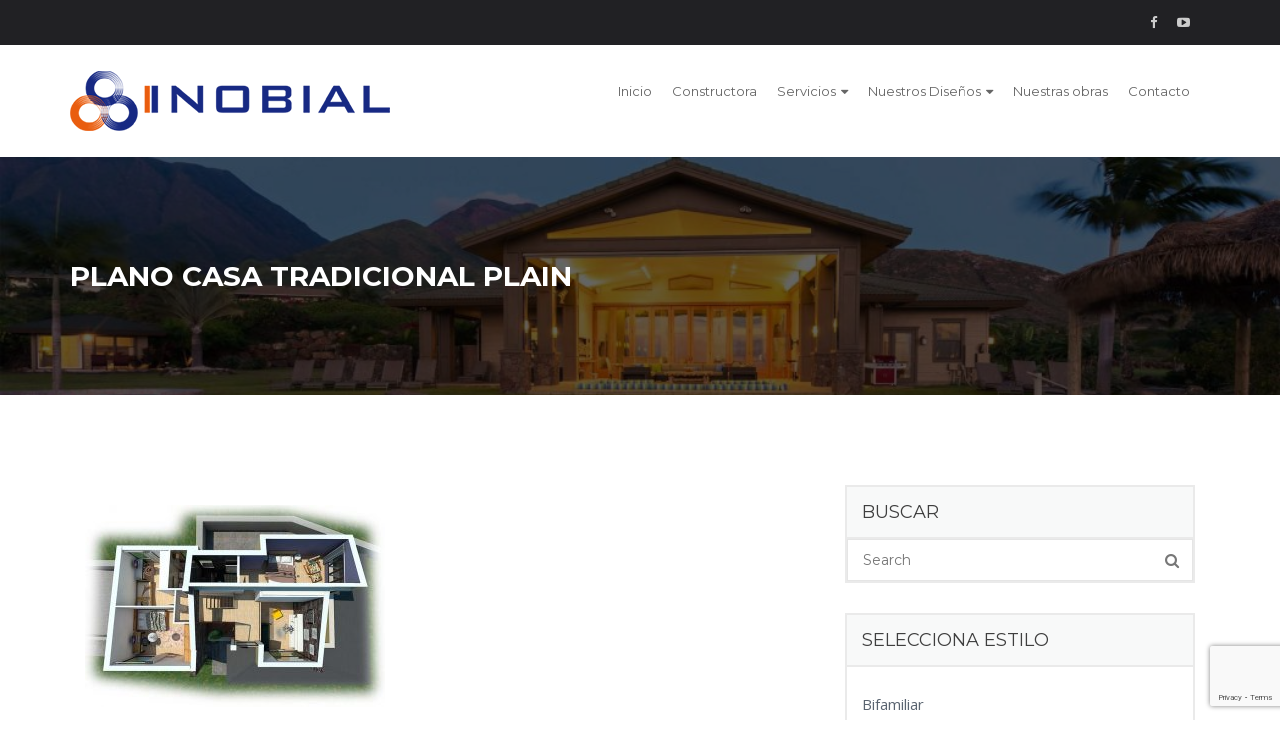

--- FILE ---
content_type: text/html; charset=utf-8
request_url: https://www.google.com/recaptcha/api2/anchor?ar=1&k=6LcqYd4UAAAAAAgyqVS4QUzWUPy0PK2O8W0IbsDN&co=aHR0cHM6Ly9pbm9iaWFsLmNvbTo0NDM.&hl=en&v=PoyoqOPhxBO7pBk68S4YbpHZ&size=invisible&anchor-ms=20000&execute-ms=30000&cb=q0k30b5zba6n
body_size: 48389
content:
<!DOCTYPE HTML><html dir="ltr" lang="en"><head><meta http-equiv="Content-Type" content="text/html; charset=UTF-8">
<meta http-equiv="X-UA-Compatible" content="IE=edge">
<title>reCAPTCHA</title>
<style type="text/css">
/* cyrillic-ext */
@font-face {
  font-family: 'Roboto';
  font-style: normal;
  font-weight: 400;
  font-stretch: 100%;
  src: url(//fonts.gstatic.com/s/roboto/v48/KFO7CnqEu92Fr1ME7kSn66aGLdTylUAMa3GUBHMdazTgWw.woff2) format('woff2');
  unicode-range: U+0460-052F, U+1C80-1C8A, U+20B4, U+2DE0-2DFF, U+A640-A69F, U+FE2E-FE2F;
}
/* cyrillic */
@font-face {
  font-family: 'Roboto';
  font-style: normal;
  font-weight: 400;
  font-stretch: 100%;
  src: url(//fonts.gstatic.com/s/roboto/v48/KFO7CnqEu92Fr1ME7kSn66aGLdTylUAMa3iUBHMdazTgWw.woff2) format('woff2');
  unicode-range: U+0301, U+0400-045F, U+0490-0491, U+04B0-04B1, U+2116;
}
/* greek-ext */
@font-face {
  font-family: 'Roboto';
  font-style: normal;
  font-weight: 400;
  font-stretch: 100%;
  src: url(//fonts.gstatic.com/s/roboto/v48/KFO7CnqEu92Fr1ME7kSn66aGLdTylUAMa3CUBHMdazTgWw.woff2) format('woff2');
  unicode-range: U+1F00-1FFF;
}
/* greek */
@font-face {
  font-family: 'Roboto';
  font-style: normal;
  font-weight: 400;
  font-stretch: 100%;
  src: url(//fonts.gstatic.com/s/roboto/v48/KFO7CnqEu92Fr1ME7kSn66aGLdTylUAMa3-UBHMdazTgWw.woff2) format('woff2');
  unicode-range: U+0370-0377, U+037A-037F, U+0384-038A, U+038C, U+038E-03A1, U+03A3-03FF;
}
/* math */
@font-face {
  font-family: 'Roboto';
  font-style: normal;
  font-weight: 400;
  font-stretch: 100%;
  src: url(//fonts.gstatic.com/s/roboto/v48/KFO7CnqEu92Fr1ME7kSn66aGLdTylUAMawCUBHMdazTgWw.woff2) format('woff2');
  unicode-range: U+0302-0303, U+0305, U+0307-0308, U+0310, U+0312, U+0315, U+031A, U+0326-0327, U+032C, U+032F-0330, U+0332-0333, U+0338, U+033A, U+0346, U+034D, U+0391-03A1, U+03A3-03A9, U+03B1-03C9, U+03D1, U+03D5-03D6, U+03F0-03F1, U+03F4-03F5, U+2016-2017, U+2034-2038, U+203C, U+2040, U+2043, U+2047, U+2050, U+2057, U+205F, U+2070-2071, U+2074-208E, U+2090-209C, U+20D0-20DC, U+20E1, U+20E5-20EF, U+2100-2112, U+2114-2115, U+2117-2121, U+2123-214F, U+2190, U+2192, U+2194-21AE, U+21B0-21E5, U+21F1-21F2, U+21F4-2211, U+2213-2214, U+2216-22FF, U+2308-230B, U+2310, U+2319, U+231C-2321, U+2336-237A, U+237C, U+2395, U+239B-23B7, U+23D0, U+23DC-23E1, U+2474-2475, U+25AF, U+25B3, U+25B7, U+25BD, U+25C1, U+25CA, U+25CC, U+25FB, U+266D-266F, U+27C0-27FF, U+2900-2AFF, U+2B0E-2B11, U+2B30-2B4C, U+2BFE, U+3030, U+FF5B, U+FF5D, U+1D400-1D7FF, U+1EE00-1EEFF;
}
/* symbols */
@font-face {
  font-family: 'Roboto';
  font-style: normal;
  font-weight: 400;
  font-stretch: 100%;
  src: url(//fonts.gstatic.com/s/roboto/v48/KFO7CnqEu92Fr1ME7kSn66aGLdTylUAMaxKUBHMdazTgWw.woff2) format('woff2');
  unicode-range: U+0001-000C, U+000E-001F, U+007F-009F, U+20DD-20E0, U+20E2-20E4, U+2150-218F, U+2190, U+2192, U+2194-2199, U+21AF, U+21E6-21F0, U+21F3, U+2218-2219, U+2299, U+22C4-22C6, U+2300-243F, U+2440-244A, U+2460-24FF, U+25A0-27BF, U+2800-28FF, U+2921-2922, U+2981, U+29BF, U+29EB, U+2B00-2BFF, U+4DC0-4DFF, U+FFF9-FFFB, U+10140-1018E, U+10190-1019C, U+101A0, U+101D0-101FD, U+102E0-102FB, U+10E60-10E7E, U+1D2C0-1D2D3, U+1D2E0-1D37F, U+1F000-1F0FF, U+1F100-1F1AD, U+1F1E6-1F1FF, U+1F30D-1F30F, U+1F315, U+1F31C, U+1F31E, U+1F320-1F32C, U+1F336, U+1F378, U+1F37D, U+1F382, U+1F393-1F39F, U+1F3A7-1F3A8, U+1F3AC-1F3AF, U+1F3C2, U+1F3C4-1F3C6, U+1F3CA-1F3CE, U+1F3D4-1F3E0, U+1F3ED, U+1F3F1-1F3F3, U+1F3F5-1F3F7, U+1F408, U+1F415, U+1F41F, U+1F426, U+1F43F, U+1F441-1F442, U+1F444, U+1F446-1F449, U+1F44C-1F44E, U+1F453, U+1F46A, U+1F47D, U+1F4A3, U+1F4B0, U+1F4B3, U+1F4B9, U+1F4BB, U+1F4BF, U+1F4C8-1F4CB, U+1F4D6, U+1F4DA, U+1F4DF, U+1F4E3-1F4E6, U+1F4EA-1F4ED, U+1F4F7, U+1F4F9-1F4FB, U+1F4FD-1F4FE, U+1F503, U+1F507-1F50B, U+1F50D, U+1F512-1F513, U+1F53E-1F54A, U+1F54F-1F5FA, U+1F610, U+1F650-1F67F, U+1F687, U+1F68D, U+1F691, U+1F694, U+1F698, U+1F6AD, U+1F6B2, U+1F6B9-1F6BA, U+1F6BC, U+1F6C6-1F6CF, U+1F6D3-1F6D7, U+1F6E0-1F6EA, U+1F6F0-1F6F3, U+1F6F7-1F6FC, U+1F700-1F7FF, U+1F800-1F80B, U+1F810-1F847, U+1F850-1F859, U+1F860-1F887, U+1F890-1F8AD, U+1F8B0-1F8BB, U+1F8C0-1F8C1, U+1F900-1F90B, U+1F93B, U+1F946, U+1F984, U+1F996, U+1F9E9, U+1FA00-1FA6F, U+1FA70-1FA7C, U+1FA80-1FA89, U+1FA8F-1FAC6, U+1FACE-1FADC, U+1FADF-1FAE9, U+1FAF0-1FAF8, U+1FB00-1FBFF;
}
/* vietnamese */
@font-face {
  font-family: 'Roboto';
  font-style: normal;
  font-weight: 400;
  font-stretch: 100%;
  src: url(//fonts.gstatic.com/s/roboto/v48/KFO7CnqEu92Fr1ME7kSn66aGLdTylUAMa3OUBHMdazTgWw.woff2) format('woff2');
  unicode-range: U+0102-0103, U+0110-0111, U+0128-0129, U+0168-0169, U+01A0-01A1, U+01AF-01B0, U+0300-0301, U+0303-0304, U+0308-0309, U+0323, U+0329, U+1EA0-1EF9, U+20AB;
}
/* latin-ext */
@font-face {
  font-family: 'Roboto';
  font-style: normal;
  font-weight: 400;
  font-stretch: 100%;
  src: url(//fonts.gstatic.com/s/roboto/v48/KFO7CnqEu92Fr1ME7kSn66aGLdTylUAMa3KUBHMdazTgWw.woff2) format('woff2');
  unicode-range: U+0100-02BA, U+02BD-02C5, U+02C7-02CC, U+02CE-02D7, U+02DD-02FF, U+0304, U+0308, U+0329, U+1D00-1DBF, U+1E00-1E9F, U+1EF2-1EFF, U+2020, U+20A0-20AB, U+20AD-20C0, U+2113, U+2C60-2C7F, U+A720-A7FF;
}
/* latin */
@font-face {
  font-family: 'Roboto';
  font-style: normal;
  font-weight: 400;
  font-stretch: 100%;
  src: url(//fonts.gstatic.com/s/roboto/v48/KFO7CnqEu92Fr1ME7kSn66aGLdTylUAMa3yUBHMdazQ.woff2) format('woff2');
  unicode-range: U+0000-00FF, U+0131, U+0152-0153, U+02BB-02BC, U+02C6, U+02DA, U+02DC, U+0304, U+0308, U+0329, U+2000-206F, U+20AC, U+2122, U+2191, U+2193, U+2212, U+2215, U+FEFF, U+FFFD;
}
/* cyrillic-ext */
@font-face {
  font-family: 'Roboto';
  font-style: normal;
  font-weight: 500;
  font-stretch: 100%;
  src: url(//fonts.gstatic.com/s/roboto/v48/KFO7CnqEu92Fr1ME7kSn66aGLdTylUAMa3GUBHMdazTgWw.woff2) format('woff2');
  unicode-range: U+0460-052F, U+1C80-1C8A, U+20B4, U+2DE0-2DFF, U+A640-A69F, U+FE2E-FE2F;
}
/* cyrillic */
@font-face {
  font-family: 'Roboto';
  font-style: normal;
  font-weight: 500;
  font-stretch: 100%;
  src: url(//fonts.gstatic.com/s/roboto/v48/KFO7CnqEu92Fr1ME7kSn66aGLdTylUAMa3iUBHMdazTgWw.woff2) format('woff2');
  unicode-range: U+0301, U+0400-045F, U+0490-0491, U+04B0-04B1, U+2116;
}
/* greek-ext */
@font-face {
  font-family: 'Roboto';
  font-style: normal;
  font-weight: 500;
  font-stretch: 100%;
  src: url(//fonts.gstatic.com/s/roboto/v48/KFO7CnqEu92Fr1ME7kSn66aGLdTylUAMa3CUBHMdazTgWw.woff2) format('woff2');
  unicode-range: U+1F00-1FFF;
}
/* greek */
@font-face {
  font-family: 'Roboto';
  font-style: normal;
  font-weight: 500;
  font-stretch: 100%;
  src: url(//fonts.gstatic.com/s/roboto/v48/KFO7CnqEu92Fr1ME7kSn66aGLdTylUAMa3-UBHMdazTgWw.woff2) format('woff2');
  unicode-range: U+0370-0377, U+037A-037F, U+0384-038A, U+038C, U+038E-03A1, U+03A3-03FF;
}
/* math */
@font-face {
  font-family: 'Roboto';
  font-style: normal;
  font-weight: 500;
  font-stretch: 100%;
  src: url(//fonts.gstatic.com/s/roboto/v48/KFO7CnqEu92Fr1ME7kSn66aGLdTylUAMawCUBHMdazTgWw.woff2) format('woff2');
  unicode-range: U+0302-0303, U+0305, U+0307-0308, U+0310, U+0312, U+0315, U+031A, U+0326-0327, U+032C, U+032F-0330, U+0332-0333, U+0338, U+033A, U+0346, U+034D, U+0391-03A1, U+03A3-03A9, U+03B1-03C9, U+03D1, U+03D5-03D6, U+03F0-03F1, U+03F4-03F5, U+2016-2017, U+2034-2038, U+203C, U+2040, U+2043, U+2047, U+2050, U+2057, U+205F, U+2070-2071, U+2074-208E, U+2090-209C, U+20D0-20DC, U+20E1, U+20E5-20EF, U+2100-2112, U+2114-2115, U+2117-2121, U+2123-214F, U+2190, U+2192, U+2194-21AE, U+21B0-21E5, U+21F1-21F2, U+21F4-2211, U+2213-2214, U+2216-22FF, U+2308-230B, U+2310, U+2319, U+231C-2321, U+2336-237A, U+237C, U+2395, U+239B-23B7, U+23D0, U+23DC-23E1, U+2474-2475, U+25AF, U+25B3, U+25B7, U+25BD, U+25C1, U+25CA, U+25CC, U+25FB, U+266D-266F, U+27C0-27FF, U+2900-2AFF, U+2B0E-2B11, U+2B30-2B4C, U+2BFE, U+3030, U+FF5B, U+FF5D, U+1D400-1D7FF, U+1EE00-1EEFF;
}
/* symbols */
@font-face {
  font-family: 'Roboto';
  font-style: normal;
  font-weight: 500;
  font-stretch: 100%;
  src: url(//fonts.gstatic.com/s/roboto/v48/KFO7CnqEu92Fr1ME7kSn66aGLdTylUAMaxKUBHMdazTgWw.woff2) format('woff2');
  unicode-range: U+0001-000C, U+000E-001F, U+007F-009F, U+20DD-20E0, U+20E2-20E4, U+2150-218F, U+2190, U+2192, U+2194-2199, U+21AF, U+21E6-21F0, U+21F3, U+2218-2219, U+2299, U+22C4-22C6, U+2300-243F, U+2440-244A, U+2460-24FF, U+25A0-27BF, U+2800-28FF, U+2921-2922, U+2981, U+29BF, U+29EB, U+2B00-2BFF, U+4DC0-4DFF, U+FFF9-FFFB, U+10140-1018E, U+10190-1019C, U+101A0, U+101D0-101FD, U+102E0-102FB, U+10E60-10E7E, U+1D2C0-1D2D3, U+1D2E0-1D37F, U+1F000-1F0FF, U+1F100-1F1AD, U+1F1E6-1F1FF, U+1F30D-1F30F, U+1F315, U+1F31C, U+1F31E, U+1F320-1F32C, U+1F336, U+1F378, U+1F37D, U+1F382, U+1F393-1F39F, U+1F3A7-1F3A8, U+1F3AC-1F3AF, U+1F3C2, U+1F3C4-1F3C6, U+1F3CA-1F3CE, U+1F3D4-1F3E0, U+1F3ED, U+1F3F1-1F3F3, U+1F3F5-1F3F7, U+1F408, U+1F415, U+1F41F, U+1F426, U+1F43F, U+1F441-1F442, U+1F444, U+1F446-1F449, U+1F44C-1F44E, U+1F453, U+1F46A, U+1F47D, U+1F4A3, U+1F4B0, U+1F4B3, U+1F4B9, U+1F4BB, U+1F4BF, U+1F4C8-1F4CB, U+1F4D6, U+1F4DA, U+1F4DF, U+1F4E3-1F4E6, U+1F4EA-1F4ED, U+1F4F7, U+1F4F9-1F4FB, U+1F4FD-1F4FE, U+1F503, U+1F507-1F50B, U+1F50D, U+1F512-1F513, U+1F53E-1F54A, U+1F54F-1F5FA, U+1F610, U+1F650-1F67F, U+1F687, U+1F68D, U+1F691, U+1F694, U+1F698, U+1F6AD, U+1F6B2, U+1F6B9-1F6BA, U+1F6BC, U+1F6C6-1F6CF, U+1F6D3-1F6D7, U+1F6E0-1F6EA, U+1F6F0-1F6F3, U+1F6F7-1F6FC, U+1F700-1F7FF, U+1F800-1F80B, U+1F810-1F847, U+1F850-1F859, U+1F860-1F887, U+1F890-1F8AD, U+1F8B0-1F8BB, U+1F8C0-1F8C1, U+1F900-1F90B, U+1F93B, U+1F946, U+1F984, U+1F996, U+1F9E9, U+1FA00-1FA6F, U+1FA70-1FA7C, U+1FA80-1FA89, U+1FA8F-1FAC6, U+1FACE-1FADC, U+1FADF-1FAE9, U+1FAF0-1FAF8, U+1FB00-1FBFF;
}
/* vietnamese */
@font-face {
  font-family: 'Roboto';
  font-style: normal;
  font-weight: 500;
  font-stretch: 100%;
  src: url(//fonts.gstatic.com/s/roboto/v48/KFO7CnqEu92Fr1ME7kSn66aGLdTylUAMa3OUBHMdazTgWw.woff2) format('woff2');
  unicode-range: U+0102-0103, U+0110-0111, U+0128-0129, U+0168-0169, U+01A0-01A1, U+01AF-01B0, U+0300-0301, U+0303-0304, U+0308-0309, U+0323, U+0329, U+1EA0-1EF9, U+20AB;
}
/* latin-ext */
@font-face {
  font-family: 'Roboto';
  font-style: normal;
  font-weight: 500;
  font-stretch: 100%;
  src: url(//fonts.gstatic.com/s/roboto/v48/KFO7CnqEu92Fr1ME7kSn66aGLdTylUAMa3KUBHMdazTgWw.woff2) format('woff2');
  unicode-range: U+0100-02BA, U+02BD-02C5, U+02C7-02CC, U+02CE-02D7, U+02DD-02FF, U+0304, U+0308, U+0329, U+1D00-1DBF, U+1E00-1E9F, U+1EF2-1EFF, U+2020, U+20A0-20AB, U+20AD-20C0, U+2113, U+2C60-2C7F, U+A720-A7FF;
}
/* latin */
@font-face {
  font-family: 'Roboto';
  font-style: normal;
  font-weight: 500;
  font-stretch: 100%;
  src: url(//fonts.gstatic.com/s/roboto/v48/KFO7CnqEu92Fr1ME7kSn66aGLdTylUAMa3yUBHMdazQ.woff2) format('woff2');
  unicode-range: U+0000-00FF, U+0131, U+0152-0153, U+02BB-02BC, U+02C6, U+02DA, U+02DC, U+0304, U+0308, U+0329, U+2000-206F, U+20AC, U+2122, U+2191, U+2193, U+2212, U+2215, U+FEFF, U+FFFD;
}
/* cyrillic-ext */
@font-face {
  font-family: 'Roboto';
  font-style: normal;
  font-weight: 900;
  font-stretch: 100%;
  src: url(//fonts.gstatic.com/s/roboto/v48/KFO7CnqEu92Fr1ME7kSn66aGLdTylUAMa3GUBHMdazTgWw.woff2) format('woff2');
  unicode-range: U+0460-052F, U+1C80-1C8A, U+20B4, U+2DE0-2DFF, U+A640-A69F, U+FE2E-FE2F;
}
/* cyrillic */
@font-face {
  font-family: 'Roboto';
  font-style: normal;
  font-weight: 900;
  font-stretch: 100%;
  src: url(//fonts.gstatic.com/s/roboto/v48/KFO7CnqEu92Fr1ME7kSn66aGLdTylUAMa3iUBHMdazTgWw.woff2) format('woff2');
  unicode-range: U+0301, U+0400-045F, U+0490-0491, U+04B0-04B1, U+2116;
}
/* greek-ext */
@font-face {
  font-family: 'Roboto';
  font-style: normal;
  font-weight: 900;
  font-stretch: 100%;
  src: url(//fonts.gstatic.com/s/roboto/v48/KFO7CnqEu92Fr1ME7kSn66aGLdTylUAMa3CUBHMdazTgWw.woff2) format('woff2');
  unicode-range: U+1F00-1FFF;
}
/* greek */
@font-face {
  font-family: 'Roboto';
  font-style: normal;
  font-weight: 900;
  font-stretch: 100%;
  src: url(//fonts.gstatic.com/s/roboto/v48/KFO7CnqEu92Fr1ME7kSn66aGLdTylUAMa3-UBHMdazTgWw.woff2) format('woff2');
  unicode-range: U+0370-0377, U+037A-037F, U+0384-038A, U+038C, U+038E-03A1, U+03A3-03FF;
}
/* math */
@font-face {
  font-family: 'Roboto';
  font-style: normal;
  font-weight: 900;
  font-stretch: 100%;
  src: url(//fonts.gstatic.com/s/roboto/v48/KFO7CnqEu92Fr1ME7kSn66aGLdTylUAMawCUBHMdazTgWw.woff2) format('woff2');
  unicode-range: U+0302-0303, U+0305, U+0307-0308, U+0310, U+0312, U+0315, U+031A, U+0326-0327, U+032C, U+032F-0330, U+0332-0333, U+0338, U+033A, U+0346, U+034D, U+0391-03A1, U+03A3-03A9, U+03B1-03C9, U+03D1, U+03D5-03D6, U+03F0-03F1, U+03F4-03F5, U+2016-2017, U+2034-2038, U+203C, U+2040, U+2043, U+2047, U+2050, U+2057, U+205F, U+2070-2071, U+2074-208E, U+2090-209C, U+20D0-20DC, U+20E1, U+20E5-20EF, U+2100-2112, U+2114-2115, U+2117-2121, U+2123-214F, U+2190, U+2192, U+2194-21AE, U+21B0-21E5, U+21F1-21F2, U+21F4-2211, U+2213-2214, U+2216-22FF, U+2308-230B, U+2310, U+2319, U+231C-2321, U+2336-237A, U+237C, U+2395, U+239B-23B7, U+23D0, U+23DC-23E1, U+2474-2475, U+25AF, U+25B3, U+25B7, U+25BD, U+25C1, U+25CA, U+25CC, U+25FB, U+266D-266F, U+27C0-27FF, U+2900-2AFF, U+2B0E-2B11, U+2B30-2B4C, U+2BFE, U+3030, U+FF5B, U+FF5D, U+1D400-1D7FF, U+1EE00-1EEFF;
}
/* symbols */
@font-face {
  font-family: 'Roboto';
  font-style: normal;
  font-weight: 900;
  font-stretch: 100%;
  src: url(//fonts.gstatic.com/s/roboto/v48/KFO7CnqEu92Fr1ME7kSn66aGLdTylUAMaxKUBHMdazTgWw.woff2) format('woff2');
  unicode-range: U+0001-000C, U+000E-001F, U+007F-009F, U+20DD-20E0, U+20E2-20E4, U+2150-218F, U+2190, U+2192, U+2194-2199, U+21AF, U+21E6-21F0, U+21F3, U+2218-2219, U+2299, U+22C4-22C6, U+2300-243F, U+2440-244A, U+2460-24FF, U+25A0-27BF, U+2800-28FF, U+2921-2922, U+2981, U+29BF, U+29EB, U+2B00-2BFF, U+4DC0-4DFF, U+FFF9-FFFB, U+10140-1018E, U+10190-1019C, U+101A0, U+101D0-101FD, U+102E0-102FB, U+10E60-10E7E, U+1D2C0-1D2D3, U+1D2E0-1D37F, U+1F000-1F0FF, U+1F100-1F1AD, U+1F1E6-1F1FF, U+1F30D-1F30F, U+1F315, U+1F31C, U+1F31E, U+1F320-1F32C, U+1F336, U+1F378, U+1F37D, U+1F382, U+1F393-1F39F, U+1F3A7-1F3A8, U+1F3AC-1F3AF, U+1F3C2, U+1F3C4-1F3C6, U+1F3CA-1F3CE, U+1F3D4-1F3E0, U+1F3ED, U+1F3F1-1F3F3, U+1F3F5-1F3F7, U+1F408, U+1F415, U+1F41F, U+1F426, U+1F43F, U+1F441-1F442, U+1F444, U+1F446-1F449, U+1F44C-1F44E, U+1F453, U+1F46A, U+1F47D, U+1F4A3, U+1F4B0, U+1F4B3, U+1F4B9, U+1F4BB, U+1F4BF, U+1F4C8-1F4CB, U+1F4D6, U+1F4DA, U+1F4DF, U+1F4E3-1F4E6, U+1F4EA-1F4ED, U+1F4F7, U+1F4F9-1F4FB, U+1F4FD-1F4FE, U+1F503, U+1F507-1F50B, U+1F50D, U+1F512-1F513, U+1F53E-1F54A, U+1F54F-1F5FA, U+1F610, U+1F650-1F67F, U+1F687, U+1F68D, U+1F691, U+1F694, U+1F698, U+1F6AD, U+1F6B2, U+1F6B9-1F6BA, U+1F6BC, U+1F6C6-1F6CF, U+1F6D3-1F6D7, U+1F6E0-1F6EA, U+1F6F0-1F6F3, U+1F6F7-1F6FC, U+1F700-1F7FF, U+1F800-1F80B, U+1F810-1F847, U+1F850-1F859, U+1F860-1F887, U+1F890-1F8AD, U+1F8B0-1F8BB, U+1F8C0-1F8C1, U+1F900-1F90B, U+1F93B, U+1F946, U+1F984, U+1F996, U+1F9E9, U+1FA00-1FA6F, U+1FA70-1FA7C, U+1FA80-1FA89, U+1FA8F-1FAC6, U+1FACE-1FADC, U+1FADF-1FAE9, U+1FAF0-1FAF8, U+1FB00-1FBFF;
}
/* vietnamese */
@font-face {
  font-family: 'Roboto';
  font-style: normal;
  font-weight: 900;
  font-stretch: 100%;
  src: url(//fonts.gstatic.com/s/roboto/v48/KFO7CnqEu92Fr1ME7kSn66aGLdTylUAMa3OUBHMdazTgWw.woff2) format('woff2');
  unicode-range: U+0102-0103, U+0110-0111, U+0128-0129, U+0168-0169, U+01A0-01A1, U+01AF-01B0, U+0300-0301, U+0303-0304, U+0308-0309, U+0323, U+0329, U+1EA0-1EF9, U+20AB;
}
/* latin-ext */
@font-face {
  font-family: 'Roboto';
  font-style: normal;
  font-weight: 900;
  font-stretch: 100%;
  src: url(//fonts.gstatic.com/s/roboto/v48/KFO7CnqEu92Fr1ME7kSn66aGLdTylUAMa3KUBHMdazTgWw.woff2) format('woff2');
  unicode-range: U+0100-02BA, U+02BD-02C5, U+02C7-02CC, U+02CE-02D7, U+02DD-02FF, U+0304, U+0308, U+0329, U+1D00-1DBF, U+1E00-1E9F, U+1EF2-1EFF, U+2020, U+20A0-20AB, U+20AD-20C0, U+2113, U+2C60-2C7F, U+A720-A7FF;
}
/* latin */
@font-face {
  font-family: 'Roboto';
  font-style: normal;
  font-weight: 900;
  font-stretch: 100%;
  src: url(//fonts.gstatic.com/s/roboto/v48/KFO7CnqEu92Fr1ME7kSn66aGLdTylUAMa3yUBHMdazQ.woff2) format('woff2');
  unicode-range: U+0000-00FF, U+0131, U+0152-0153, U+02BB-02BC, U+02C6, U+02DA, U+02DC, U+0304, U+0308, U+0329, U+2000-206F, U+20AC, U+2122, U+2191, U+2193, U+2212, U+2215, U+FEFF, U+FFFD;
}

</style>
<link rel="stylesheet" type="text/css" href="https://www.gstatic.com/recaptcha/releases/PoyoqOPhxBO7pBk68S4YbpHZ/styles__ltr.css">
<script nonce="79RvOXgsPowxi6ShZpA8ng" type="text/javascript">window['__recaptcha_api'] = 'https://www.google.com/recaptcha/api2/';</script>
<script type="text/javascript" src="https://www.gstatic.com/recaptcha/releases/PoyoqOPhxBO7pBk68S4YbpHZ/recaptcha__en.js" nonce="79RvOXgsPowxi6ShZpA8ng">
      
    </script></head>
<body><div id="rc-anchor-alert" class="rc-anchor-alert"></div>
<input type="hidden" id="recaptcha-token" value="[base64]">
<script type="text/javascript" nonce="79RvOXgsPowxi6ShZpA8ng">
      recaptcha.anchor.Main.init("[\x22ainput\x22,[\x22bgdata\x22,\x22\x22,\[base64]/[base64]/[base64]/ZyhXLGgpOnEoW04sMjEsbF0sVywwKSxoKSxmYWxzZSxmYWxzZSl9Y2F0Y2goayl7RygzNTgsVyk/[base64]/[base64]/[base64]/[base64]/[base64]/[base64]/[base64]/bmV3IEJbT10oRFswXSk6dz09Mj9uZXcgQltPXShEWzBdLERbMV0pOnc9PTM/bmV3IEJbT10oRFswXSxEWzFdLERbMl0pOnc9PTQ/[base64]/[base64]/[base64]/[base64]/[base64]\\u003d\x22,\[base64]\\u003d\\u003d\x22,\x22AcOiJzAcCGUnGsOJJQZPTB/[base64]/ChjLCm3RhXAQ4w5rCkSYTwrvCj8O/worDlF8+wq8+FRXCgzV4wqfDucOSPjHCn8OdchPCjxfCssOow7TCjcKuwrLDscOmbHDCiMKkLDUkE8KgwrTDlwUoXXoCQ8KVD8KHVmHChkXCksOPcx/CsMKzPcOCQcKWwrJABsOlaMOPPyF6LcKWwrBEaXDDocOycMOEC8O1YnnDh8OYw6PChcOAPHHDgTNDw6gTw7PDkcKgw5JPwqh4w7PCk8OkwoQBw7ovw4Y/w7LCi8Kiwq/DnQLCsMODPzPDhmDCoBTDmzXCjsOOGsO0AcOCw7vCnsKAbynChMO4w7A2VH/ChcOGTsKXJ8O5dcOsYEXCnRbDuzTDiTEcH1IFckUww64Kw7/[base64]/[base64]/DhFIOw5liw63CrUzDoMO1wpPChcKPW3oLJsOKc0sXw6LDu8OTVT9tw4A2w6/CvcK9TnAOL8OWwpAQIsKkEAAkw4jDlsOOwqMyecOVVcKpwpQpw58oSMOHw6gyw6rCs8O6P2bClMO8w44+w5NmwpXClsKIHGdzA8O/KMKBKFjDtizDhsK8wo8qwqx+wrPDnFJ6M0PCmcKcwpLDjsKgw4nChAwJMBktw4ovw4nCk2NTJmLCtEjCocOqw7LDpgbCqMO2JUvCusKYbgjDp8O3w5M3IsObw7PCoVHDhsOkBMK4TMOhwq3Dp3HCv8KnbMO3w5bDtSdfw75lKsOFwqvDrl8/[base64]/wqwYwr87EMKew5LDusK/KsO3w4cuS8O+wqzCqT/Dhk14FVELMsOQw5JIw4QsQk1Ow4TDpE3DjcO/LcOaBiLCkcK2w5chw6sUdMOgLnfDrXLCosOEwpN8bsKpd1cVw5/CtMO0w7Qew5XDj8KZDcOdLxRIwqhiIWgCwptywrvDjRrDkCvChMKfwqfDvsK5WzLDn8Ksd01Mw6rCiiYOwq4dbi1Mw6rDhcORw4zDvcKyY8Oawp7Ci8OiQsOHScOpOcOzwog9R8OLF8KWS8OaA2TCr1jCsmjCmMO4GB7CgMKRYl/Dk8OVG8KVRcK4MMO6woDDoG/DpMOxw5I1T8KFMMOBREwcWMK7w4fCssKCw646wozDuyDCoMOrFQXDucKSU3NswqzDh8Kuwpk2wrHCtAvCqMORw4lXwp3CnsKCP8K1w4AXQGwzDUvDuMKjM8KcwpDClVLDu8KmworCkcKbwprDqQUqBD7CujXCkFguPydtwoYGUMKwN1l4w4zCji/Dhm3CnMKBPsK4wpQuf8O0wqnChkrDjgYmw4bCi8KRdlcLwrrCkWlHUcKRJXDDqcO4O8OjwqUJwqUbwqwhw6zDkB7CuMK9w4MGw57Co8Kjw6FsVw/CiCjDssOPw7dbw5fCjkPCo8O3wqXClwJBccK8woRdw7I8w41GSHXDgF1uXTXCkMOZwo3Cm0ttwo45w74XwoDChcO/WcK3MlHDjcOcw4rDvcOJfcKeVQvDozhmTcKNFVhtw6/Dr0jDhMO3wp5ECDQ7w6Ygw4TCr8O0wrLDo8Kuw7AEAMOQw6NVwqHDksOcKsK5wrELQnzCkTLCmcODwprDjQQhwos4ecOkwrXDrsKpc8O/[base64]/XcKjw6/CmMO4wrgPaDjCt1zDkEFLw55JAMOpwpp4J8OGw601SMK3AsO/[base64]/CsA5ww60xwonCsAcxwolmwq7CtcKzMz7Ch1plI8OYwqhNw4QQw63CgnLDk8KCw4s3OVBZwpVww6Bww5RxBXIdw4bDsMKBSMKXw5LCtSRMwqc/[base64]/DmsOEw6zDu8OERsOgwrDCr0MtwpweXcKuw73Ds8ODA2c7w4jDnCbClsOyAQrDv8OlwqjDgcOHwqfDmDvDpMKaw5vCiXMBAnkxSj1cA8KtJHooahgjOQ7CumzDnm9cw7LDqw8RFcO6w5Q/wr/CshrDhy3DpMKjwrVGBkwracONShbCosOYAwbDlcO2w5BUwqkHIsOqw4hEXcO0LAoiWMOgwrfDnR1Ew43CqTnDo0nCsVPDjsOBwpx0w5jCkyLDvQxmw6clwp7DhsOAwrAoQkXDjsKYWzd3a1FiwrFyHUjCtcOEdsKjGEdgwr1/wqNCF8KNRcO5w7LDocKow53DqAUyfcKJByXCo2pQTj0Hwoo6bEsGX8K8G38DYXxXWEFeVxgTH8OqEClkwqjDvHbDtcK6w5csw57DpzvDiFRtZMK+w4DCmFgDVMOjKzbCqMKywqMnw7zCok0mwrHCtcOVw6rDhcO/[base64]/Cs1Zzwpkuw5Etw4LDjxQVYmjDvcONwopdwobDo8Kzw7tZT3ZPwrLDu8OLwr/Dv8KewoAzVcKTw53Dj8KIEMO9KcOPVjkKAcKZw5bCjitdwr3DggRuw4Yfw7TCsAlGb8OaHMKYXsKURsOzw4RfVMOPBSrDucODNMKnwokmcF7DncKKw6XDoSzDtHcMV1FZMUoEwozDimvDsTHDlMOzMErDrSHDl37CiA/Cr8Kzwr1Jw6Maa34qwoLCtHQcw6DDhcOXw5/Dm3EMw67DtGsIckFOw6xIWMKvwq/CgGPDgGLDsMOIw4UtwqRme8O3w4PCt38/w4h3eWg2wogZLwYMFEd2wqM1ScKWQcOaAS4pBsOzVTHCtH/CiS3DkMKUwrjChcK+w7VkwpxtXMOtSMOaJQYfwr1DwqN+DxHDo8OkLAVQwqnDkkHCkBbCiV7CuEnCocOcw6xuwq4Pw5lubQDCrWfDgAfDl8OpbDs1XsOYem0QYkDDg2QcVwDCmWVmLcOcw5ozHzoLbDvDssKALFN9wr/DizHDm8Kuwqw/I0HDtMO+ZV3DujIYe8KWbigxw43DuFLDvsO2w6Jww7k1DcK/[base64]/w5jDjQPDjsKZw4AYM8OOAB/Dtx1Ew4YVcsOObj5JN8KIwrJdcwTChXfDlGbCsFLCoEJ7woUtw6/[base64]/w7UYccKaw6zDpjtYwqMfwp/Du1rCtHDChVrDtcKawqFfJcK5PMKww7t8wrLCuQ3DtMK8woLDqcOiNcK6WsOiHxQ0wprCng3CjlXDowBmwod3wrrCkMODw59qF8KxccOKw6LDrcKSQcOywrLDnXzDs1fCnD/ChGx0w59dYMKTw7JhfFwrwqfDoHBKdQXDqhbCgsOvbUNWwpfCgnzDnCIVw64GwpDCtcOCw6B/RsK5I8KUWcObw6Q0wpfCngVOBcKtHsKRw7jCmcKvw5HCuMKObMKyw67DmcOPw5HCisKNw6Q5wqd0TCkUMsKyw7XDqcOYMGlqMnIWw5gjMDfCm8OGPMO8w77CjsO2w6vDksO8G8OXLSXDl8KoEsOpayLDlsKSwqg9wrXDg8OUw47Do1TCk1XCjsKrVzjDilLDlnNowo/CuMOOw7E2wqnCicKPPMKXwpjCvsKOwp9obsKGw6PDmxTDsxvDuhnDn0DDjcOzdMODwp3DicOKwrnChMOxw5vDs0/CicOxOsOwWgLCkMKvAcKtw40IK3dOTcOUTcK/fi4Lak/DqMOFwo/Cr8OWwqExw40sJi/CiFfCgRPDrMOrwqnCgFgpw5V9TDw1w7rDqgDDvidDBkXDtEpGw77CgzXCgMK+w7HDt27CjMK0w6FJw4wowpVgwqbDi8OPw5HCvyFZFQNvbgISwoHCnsOowq7ChMKVw4TDm1nCvCY2dRt0OsKIPyPDhDQWw4DCn8KDMMKbwptfFMKEwqjCssKOwpEkw5PDlsOcw6/DtMK6f8KJYD7Dm8KRw5HCmQTDhTjDuMKbwqfDuSZ5wqc0w7ppwqDDisO7XwZBEAnDt8O/EADCs8Ovw7rDjlJvw6DDr3XCksK/wpDCuRHCpmhmEwAZwonDp0nCmElHWsODwql6ACLDr0sQdsKswprDoWVAw5zCqsKLRGTCo07DrMORE8OBb3rDssO2EyoIcEIAeHZBwp3Cpg/CgzVtw5XCrSjDnEFAGMKQwojDplrCmFAMw6rDj8O8EhDDvcOWV8OBBXMZYznDglVGwqkgwqXChjPDrSlzwo/DscKtfsKzAsKow6rCnsKyw6x2CMOnNMKzGl7ChirDoUUQJCTClsOlwq86X3F6w4HDhEkvYQjCglQDGcKTQVt0w6vCiyPClWA7w6xawph8MmrDnsKyPHc2VCJiw4HCui1PwpfCi8KjdT/DvMK/w7XDrlPDkVfCs8KTw77CtcKpw54YQMOQwrjCpWTCtX7CqF/Dtn9nwrlUwrHDlwvDkkEdOcKePMKXwrFSwqN2NxfDqx4/woIPMsOgD1Rjw4onwqtNwr5gw67DoMOvw4TDp8KFwrsHw5JVw6jDlMKsfBLCksOGK8OLwrRUR8KsdR4Qw5BAw5/[base64]/CoEnCtArDtRU8X2HDr8O1wpLDhsKbwo7DhHhKfi/ChQZwDMKOw5LCgsOwwprChDfDuS4tbkIzL1BFUljDgVHCt8K+wp3CkcO6VMKFwp7Dm8O3QzzDqFTDgVXDucO2PMKZwoHDr8Kxw6/CpsKRPyZpw7tnwqHDk3lIwqTCp8O/[base64]/[base64]/CllXDoAA/[base64]/DpA88wobDvMO/wrnDl8Oyw64pw6fCtV7CsDHCs8KEw7LDo8OhwpfCtcOywrPCucKEWU41H8KDw7R9wrJgZ2LCgmDCncK1wpfDi8KSEsOBwq7Cg8OHWEQRUVINaMKXEMOZw7rDrErCsjM1wp3Cs8K1w5bDqBjDm3rCnSrCoHfDv38bw6Fbwq1Sw4BAwpTDsR46w7N6w7/Ci8O0KsKRw7cNUcKTw7PDlGvCiD1ZRQkLIsKcZUnCiMK8w415ASTCiMKHJcOVIxRQwqZlXn89AEMQw7EnFFc6w4R2w4ZyacOpw6hDUcO+worCkllbSsKmwqPCssO9TMOiecK+VA3DvsKFwogKw5oEw7h/TcK1w4Jhw43Cu8KbGsK9FHnCnMKrwp7Dp8Kmd8OvK8Ozw7I1w4UwYkY5wpHDqMODwrDCoTHDisOPw4F9w5vDkm3CjARTI8OPw6/DtB5IaUPCuEUROsOtOcK4KcOFFHLDlBJTw7/Dp8OySXvDpWpqZcK0P8OEwoRZRVXDhiFywqrCqwhSwrPDnjIiCcK0VcOsAV7CvMO3wqXDoiHDmHd0AsO8w5vCgMOFDSrCqsKgCsO3w5UKRnTDpmwaw67DqCkKw5RMwpZYwqDDqMK6wpzCsigUwp7DrDkjQsKPBCdmcsOZKVZgwqc0w7whMxfDp1/[base64]/Dh2cAw7MZworCkyHCnwjCrwzDocOOF8Kuw59ew5EUwq0nfMORwqfCtA4gSsO4LW/Do1PCkcO0T0LCsRxjTx10X8KTczBew5ECwobDhExJw6vDk8KWw6vCvgkYVcKVwpLDtsKOwoR7wroVK2cwbH/CoCzDkRTDj3fCmsKhGcKqwrHDsi/CuWZfw5Q0GsOsKFPCtcOfw7/Ck8KJNsKaWhlAwpp+wpl7w6howoIxYsKBEF9kHhhATMOdPWPCisKww4pNwrLDuhE7w7smwr8owpt7fldrO2kMKcOQXAzChk/CuMOGYVIpw7DDiMOLw4EXwpzCglAjYQ4ww73Cu8KLC8OcHsKEw6p5YWTCiDHCpE5ZwrNMMMKkw4zDnsKuMcO9birDlsO2bcOUO8KDMRPCsMOrw7rCgRbDrwRAwokOSMKewqw8w6HCtMOHCiLCq8OAwoIvHUFcwrR+Owpow50+NcOgwqzDgcOVbVBoHzrDqsOdw5/Dhn/DrsOlfsOxdUTDvsKuVFfCqhIRIwlIVcKVwr7DkcK2wpPDuz8GHMKmK1bCn04Pwo1PworCksKWKRh8IMKlUcO1cDfDtDPDoMOwOnh2RUw0wonDj3/[base64]/CtW/[base64]/[base64]/DjXDDrzcrwpPDkXE2wofCv8OiRsKxwrDDksK6IQclw5XCqEY+csOwwrYQXsOmw4IEfVtwO8OGbcKpYlLDlj1twoltw4nDlMKXwowlFsOjw4vCvcKbwqTDmVzDn0ZgwrPDicK/[base64]/CkMOgNsOJw4lNw4QdPcOVwrpywpTDpT8YEgcVWEpkw4xZVsO0w5Jnw5XDj8Ozw7c1w6fDkFzCpMK4wpjDlRbDngY9w5UOcV7Cqxkfw7LDpHfDnwnCkMOxw5/Cj8OJIsKywppnwqAsX3l9bElkw74fwr7DtVnDisK9woPCv8Kiw5bCiMKabnJTFDo6FkZmM1rDm8KTwp8Ew41PNsK/TsOgw6LCnMOTMMOGwrfCslcPOsOHF2TColA9w7DCvwjCqkUgQsOrw4Atw77Co2tBJBzDsMKEw6I3KsKew5HDkcONC8OmwpcgUTPCqm7DqRhsw6zCgmpXQ8KtHGPDqS1uw5ZfbsKWE8KoC8KPYAAswogqwoFTw5g7w5ZFw5DDixENdm1/[base64]/O2B4EMKZwps9T8K8XQ3CncOzeFTDlB8hdl4GJX7CtsKIwooBM3vCkcKiUBnDiRHCgcOTw7h3IsKMwqnClcKNM8OxNQvDtMK6wrEhwq/CsMKZw7/DvlzCsFAIwoMpwqY6w63Cp8KGwq/Ds8OlVsKjF8OywqgTwonDnsK7w5hWw4DCpHhGeMK4SMO0UUfDqsKhN1vCh8OJw5Iqw5Ilw7UdD8O2R8KYw4svw5PCqVHDmsK6wpTCkcOwGjYfw5QrXMKHV8KCX8Kfc8OuWg/CkjAWwpjDqcOBwqnChEhhSMK9SBg0QsKUwrpzwoclNkDDijlOw6Vpw5bCh8KQw7EAPMOPwrrDlcO2JHzCmsKMw4Ecw4QOw4ICJcK1w7Nqw5tABwXDuTLCjcKXw50Nw4I7w7vCrcKKCcKiDC/DlsOcRcO1BkDCnMKjUxbDoHsDUwHDkFzDvXUZHMODU8Klw77DqsOhWsOpwoZxw4ddVE0Lw5YPw5LCmMK2ZMK/w5Zjwo0OPcKFwrDCrsOiwqwqMcKvw6Blw4zCpx/[base64]/CiMKKUMKaw6d9M8OJwozCjT1zLsOOS8OXD8KnIMO6EzrDisOUZFgzBDRIwq9kMTN/[base64]/HT4BX8K4fVhzDFZswo1CKsKGw5/Cl8K+wrTCpmbDogTDmMK0R8KrSVVIw5QhBWxnXsKpw7wJQcOPw7TCq8OKHHINYsOJwpDCk05RwoXCpiDCkzd5w59lTSoWw6nDtnJLRFjDqitUw63CriLCvHoIw5FzFcOVw4/DmBHDksKYwpAJwrDCokd3wpJVd8KmYcKvbMKeQW/Dph9fLUweQsO6BnYnwqrCo0HDnMOmw7nCu8KGTkEsw5Vdw5BYZUwmw63DnwXCv8KpPEnCkBjCpX7CtcOZNmwhHVYcwo7Cn8Opa8Ohwp/ClsKZMMKqfsOdThzCv8OUG1vCoMO9NChyw5IKTzJqwrJVwpUcLMOawr8rw6XDkMO5wqc9LG3Cq3NtD2nDmVrDu8KpwpbDncOKDMOjwrrDtglgw5xVXcKZw4dvJE/Ck8K1Y8KJwoEJwrhcW1I5FMO5w4nDhsKHacK5P8Omw4PCtykvw6zCo8KjCsKSKx3Dpm0Ww6vDhMKYwq/CkcKCw51sKsOVw5gCMsKQD0c6woPDgCgGbnMMAWrDqWTDvjJqR33CmsO7w6M5NMK0ewVJw4Uyb8OnwqRhwp/CqDAFd8OZw4F/XsKVwosEWUkjw54IwqAZwrLDs8KIw6/DlTVQw5ABw6zDqCQoCcO3w5NyGMKXHknCnhLDtlwKWMKgWjjCsQxzO8KZdcKAw4/CiUHDvmEpwqMMw5Nzw6Jzw7fDoMOAw43Du8KHQDfDlz4od3p/UAcLwrJ+woklw4hkwo14LCvCkCXCtcKEwq4cw6VCw6nCnHkfw47CsiDDi8KLw6bCrVrDvyPDtsODAyZIDMOUw5hXw6fCvMK6wrs3wrxQw6cEasOPwoXDl8KgFifCjsOIwpUfw5XDijwow5jDi8KmAFE4Qz3CjCdQZMOxCHvDlsKOw7/[base64]/Izhqwod8wpzCmXUuYMKSw7XCozc/IgDDm3ZfE8KuQMOXcmbDhMOYwpsxGsKKIx98w646w6HDsMOVE2bDpEjDhsKuAGYPw5vChcKqw73CqsOKwp/CmX46wrzCpRrCtMOJGnNkQiJVwq3Cn8OpwozCq8KWw4wTUw5hS2srwp3CmEPCtw7Cv8O1w5vDg8KbVHbDmUjDicOhw6zDsMKkwqYMEjnCtjQUJz/[base64]/CgUzDgsKlNh4CGMOJXsKowr7Cr8K9wqgXwq/DmXUaw5rDtcKuw7JADsKSUsKqXFfClcObLsK5wqEfMU4XT8KDw75cwrI4JMOHNcKqw4HCkRHDocKPUMO/T1nDqcK9b8K+D8KYw4ZbwpHClsO5ZBY9MMOPaRwgw45gw5JmZCgfOsOZYwZIesKpPQTDonbDkMKaw7B2wq7Ch8K/[base64]/w6ocw67DgMOTw4rDijYhHijDt8KYwqF/w5/CmzM6aMO6NMOew5MCw4FbaijDosK6wpvDnyUYw4bCul1qw47DhVx7woTDm3YKwpdHF2vCtVvDhMKcwq7Cv8Kbwq9yw5rChsKCDkjDn8KNaMKbwrZ6wpcBwp/Ciwcmw6QFwqzDkRBNwqrDkMOxwrxYRB3Cq04hw5LDkV/[base64]/SRLDsMKcMDogAcOqRMOUwovDgAbDisKaw6bDv8OHwrXDo2ZPMEszwo4gSWzDscKEw64bw5klw7o2wp7DgcKGNAsNw6FPw7bChz/Dg8OTKsOZPcO6wrrDg8K9bF1lwrwQQlISAsKJwofChAjDlsK0w7ALf8KQIxARw5fDoXzDhDPCq2rClcOawqFuVsOvwqnClMK0a8Kiwp5Yw4/DqVbCpcOEdcKMw4gIwrVsCEwYwrHDlMODQn0cwrNpwpHDunx5w4J5JTcowq07w5vDocKBImAdGBbDp8Oqw6BkcsOyw5fDtcO4FsOgX8KLJMOrOm/DmMOowrbCncKpckkRbE7Csixnwo3CmAPCssOkKMONDMO8WGd/[base64]/CmMKNw5wuw6HCmMOvw6zCim/CqAxQHQbCnBt4dSoBOcKEe8Kfw68RwqQhw4DDtwpfwrkwwrvDrDPCicKUwpDDtsOpA8OJw6cMwqthExZmH8Ofw5Uew4TDhsOQwr/Cl1DDnsOcDCYkYcKbDjJEWUoaRxnDvBs2w77CsUYWG8KmP8O+w6/CsVXClkI5wq01Y8OhI3V+wpZcHVvDiMKDw411w5B3VELDkikILMKBwpZeKsOhGHTCqcKOwofDogTDjcOiwpgPw6F2VcK6TsKow63CqMKDdB7Dn8OPw7HCmMKRLQzCpQnDm28Gw6QmwqXCh8OlS3rDlS/CvMOsKSrDmsKDw5sENsOPw5MJw7kpIA4JU8KYB07CnMOZw7NSw5TCpsKIwo41AgXDrnLCswl7w6g5wrI8GC8Nw6R6aRjDngsqw4TDjMKAUhZOwr9qw5MNwoXDsx/CnifCisODw6vDsMKNAzRueMKZwrbDgxnDmy8pJsOKBcOsw5kTNcK7wpfCiMK5wrvDsMO1ICBfdEHDplnCsMO1w7nCixJKw6jCpcOoOl/DmcK/WsOwZ8OzwqbDmCHCsCw5a3LCoF8bwpbCvnVwdMKINcKLc17DoVzCjEM2dsO+WsOAwrvCgmoPw5jCtcO+w4lpIw/DrTlgOxLDqBIcwq7DmWTCnEbCiitzwoIFw7PCjX1zY0Ise8OxHm4DNMOUwqAJwpEHw6UxwoEbaBzDrx1WAcKfasKpw5PDrcOAw6zCqRQ0b8ODwqMxRsOOIH4XYEoQwoEWwrZUwpHDkMOyIMOAw5LCgMOZG0FKLGrCu8KswosWw7I/[base64]/Ph07w40mwrHCqsKewpbCqMKew7zCg8KAwolWw6AcBHYwwq4HNMORw4zDjFNCdAxVVsO1wrbDgMOEbUPDrUvDrw1iEsKAw63DisKjwqzCoVgwwp3CqcOYfsOmwqwBEhbCm8O9XzoZw73DoE7DlBRswqhJLEtFeUfDmW7DlMO/DRvDt8KGwocdYcOBwpDDvsOww4DDn8KOwrXCjzPCimDDpMO6XE/CqsOjcD/DpcOvwozCgU/Do8KzOA3CtcKtYcK2wpbCoBbDjSB3w58AMU7CuMOeD8KCSsOwG8OdacKkw4UAeFjCgSjDqMKrP8Kow5jDuw/CumsFw73CscKOwpnDrcKPOzLCmcOAw5UPHDXCpsKoAHxUV33DusKpSxk+WMKOYsK2fMKCw67Ch8OhasOzV8KJwoBgeUjCosOcwrPCqsKBw4kKwr/DsiwRKMOIDyvCiMOwDTB+wrl2wpZ4LsK6w7kmw51SwqDCgUXDtMOlXsKiwq5Ewr98w4XDuCQrwrvDmFzChMOaw5dzbAYvwqDDlT1FwqJsZMOaw7zCrXB4w5nDg8KKEcKnBwTClwHChV1/wqRcwoQhC8OxUkxqwr7Cm8Ozw4fDq8K6wqrDp8OeNcKATcKswpzCu8K9wq/DsMKVKMO0wpc7wolzXMO1w5XCtcOUw6nDrcKHwpzCkStswrTCmUVJFArDuijChCEuwqHCo8ObasO9wp/DhsK7w7oZAkjCoDvCkcKhwqvChREWwrsBfMK+w7/[base64]/wppab2URHETCok0/woDDlEjDrMKrd23DgsOJI8OJw7LDlsOdKMKLT8OwF2LDhcOAMzd3w6kDXMKEEsOgwp/DvGAuaFnDh0x4w6pQw4Jafy0vRMKVPcKZw5kAw5wSwopRKMKvw6trw6dOHcK3NcK3w4kww6jCu8K3IAFIGCnCk8ORwrjCl8ORw4jDncK6wpVhPyjDr8Olf8OUwr/[base64]/CkwPCuTwKwqcLw6IxwrfDlsKtwoEpw7bDhMKOw7XCu03DuXnDhW9/[base64]/Du8Kjw5DDsWEGwoYFw5N+wrfDgHnDnnbDvXDDhsKuGz/[base64]/Dl8Oww7EmRcOBRcKkwpcrR1LDgsOsw53Dqw7CjMKxw4jCvlLDsMONwqoNTwFpGVA3wr3DtsOoYivDqQ8dXMO/w7Bqw54Dw7dHD27Cl8OLOGjCs8KSA8OAw6jDr2kzw4rCikJIwrBHwpDDhyzDoMOCwoxUDMKQw5/DvcONw4TCvcK/[base64]/[base64]/[base64]/[base64]/Dn8OWME4swoXDhkPCu8KSwoDDtsOvcyLDjMKqwqLCjHLCvHg8w4HCrMKxwoIMwo4fwq7Ck8K9w6XDilnDgMKxwpzDn2hLwodZw6UMw5/DuMOcWcKPw693O8OCS8KcXjPCpcKOwrYjwqLCjHnCrDc+fjzCvAEWwoDDkEtmdinCnB3CiMO+Q8K2wpEqci/DucKCHFMKw7bCicO1w5zCgsKacMKwwpFfEx/[base64]/O8OPAVB6HcKtwqvDosKQw7VSw6/CtMKhcmnCg15Sd3AlfsOlwrVWw5nCvAPDmsOVIsO3RcOEXH5+woBiVyxvXmVTwqQKw7LDlMKrK8KdwpHDgGrCoMOnB8OKw75Yw4kGw64oS0N3OxrDvigyY8KkwrdJRTLDlsKxY0Faw7ghQcOTIsKwZzIGw4g+N8KCw5PCtsKDaz/[base64]/DsC7CinlTcsK8w4g0w6XDqj7CvlzCoTt2LXzDnBnDtkBTwo4mS3vDq8OQw4/Dv8KiwrNPIcK9GMOmD8KARMO5wollw4UzBcKIw4I/[base64]/Dn8K6d8O1w4BZwqDCqsOyBVIMQMONw47CmsO8YcOzR2bDkG0ZfsKcw53CvgxZw5cww6ddX2vCkMKFXEzCuQNlf8OKwp8GUmzDqGTDuMK3w7HDsD/[base64]/w7fDrcOqw6jCgiPDiRQbKi/[base64]/w6XDmhPDvcOHwr/CtsKbbsKFw4LCmMO8w4/[base64]/DqXkiRRVIwqXCsB9Ab8OLRkJHZsO0IFMzCAPCh8OiwpwUMnbDs1TDsFXCg8O6a8OFw7ITS8Olw6nDiW/CkBPCvCPDpMOPOkU/woZRwoHCoEHDijoaw75UJDYlYMKUNcOJw4jCksONRnHDnsKebMObwqIoRcOXw7cqw5/DuQMCScKFaRVmZ8Ocwolpw7HCniHCuX4GBVjDscKEwrMEwr/ChHrDj8KEwrVIw6x8Oy/[base64]/CvsO/dCrChMOBR8Ofw6bDlhvCssOLw7PCknfCpA7CvnDCszYuwqw3w5klScOewrY1QC9+wq3Dgy/DrcOMfsKBH3HDusO7w7fCvjguwqcrWMOKw7IwwoJYLsKqasOnwpRLEzcEP8O/[base64]/w4fCl8Oewr0NwootwqbDvF3Dh2vCn8OYW8K6w7I5YwMyW8OsfsK1bjk0TXVUJMOpUMOrD8OKw7FVVR5OwrHDtMO8CsOvQsOkwq7DrMOgw5/DiUPCiG8lX8OSZcKLJ8OVGcOfAcKlw58zwr1Vwo7DscOkfjBpf8Khw5LCj37DvmtkOMKyPgICDRPDilEBEWfDmjjDhMOkwpPCk0BMwpPCvWUvW1N0dsOowoxyw61Zw6d0CULCgnozwrJuY0HCpiXCjD3DrsOhw4bCvzd2JsOgwrLCk8OnXV4MWHlvwpIMXsO/wozDn2t9wpBjQhYMw5lJw4HCng8vYi9lw6tAa8O6B8KHwoLCn8Kmw7lnw4bCmw/Dv8Ofw4sbJ8Kqwrt1w6VWN1NWw58+YcK2ED/[base64]/wofCvMKiLlHCl8OeD2Mrwo16QXzDnUrDn0zDvFXCrS1Jw6wiw7d6wpF/w6ASw6/DqMKyb8KlTsKgwqvCrMOLwqgsRcOkCxjCvMKiw4/CucKiw5gaM3HDnVPCnsOGaTgRwpnCm8KqPxTDj1rDhywWw6jDvsOEOw4KVhw1wrwPwrvCiDAqwqdDesO/w5cgw78IwpTCvC50wrtowofCgBRQMsKLesO6QnbCllIdX8K8wqF1wo/[base64]/w5HDsirDsMOxIsO0w55mw7Igw4ACwpdfRw7DiXMZw6EDQMORw4xUOMK+fsOvMzZJw7DDiwvCpX/[base64]/CjsKPaMOIw696w4fDuVDCql0YwqJow5PCqT/CnyVIFcO/Dn7DlMOMEgDDvFYwCsOYwqPDpcK1AMKKKjM9w5N1L8O9w6PCnMKQw6LCpcKNXhobwp7DmjZsJcK7w5bDnCUNEiPDpMKfwodQw6/CnV5OHsKww6HCvB3DlBB9wrjDpcOyw77CoMOrw7lofMKoJUdQccKcQ2NJLht2w4vDrwc5wq9KwrV0w4/Dgh9awpDCunQUw55pwqdRWiHDh8KVwoozw4tce0Jww645wqjCicKxIFkVJlXCkm3DlsKNw6XDkR09wpkSw7/Ct2rDhsK2w6LCil51w5Zjw6I8TMK4wo3DkBXDsGEabnpswpHCkSfDgAXCgQh6wrPCv3XCql1hwq4qw6rDjRDDusKCKMKLw5HDscK6w7RCLjNmw7VzHMKbwo/CijfClMKbw6sWwpvCgMKZw43CpyF5wo7DiAJEPcOKait9wrvCl8Oow6XDjSwDccO+B8Ouw4JDSMOIMGsawoQjf8Ojw4FQw58Zw7rCilghw5/DtMKKw7XCncOBBkA0CcOBCTXDkWrCniV+wrrCm8KLwrDDvCPClcKFejPDqsKOw7jCr8OobRXCkWnCmU4QwpPDiMK4AMKXdsKtw7p1w4XDr8O8wqcEw5/CrMKSw7rCmgzDsE9OfMKrwo0LeE3Cj8KNw7nCscOqwrXCgUzCr8OdwobCkQfDusOqw7zCuMK+w51RLAZTM8KewpQlwr5CMcOAIT0UScKJHDXDhsKQEMOSw7jCtgjDvThBR3ogwrbDkS9cAVvCs8K8IA7CjcOYw60pYy/CiTjDksOdw7MYw6PDoMOTWh7DicOww7MPVMKmwonCtcK/cC1+UCXDtVs1wrgQCcKpIMOJwoAgwps4w6PCgMOpAsK9w6RAw5fClMO5wrZ4w4vCvUHDn8OjL2dfwoHCqkc+B8KwWcOUw5/CrMOhw4HDp2/[base64]/DnMO/Sw3CjlDDpRZAPsODw7DDv24awoDCksK7KVZxw7fDtsKeWcKJIQHDmxjCujwnwqV3fBLCr8Olw4QTV0zDiUbDvMOyF1zDq8KWJDNcKMKZFTBnwpPDmsO2TUdQw5xWaBhJw780L1HDhcKrwphRHsOvwoLDksO4SkzCpsOaw4HDlE3DmsKow5UUw5EwHy3CmcKlEsKffS/CrsKVCXHClcOgw4R4VQctw5coDUFwdsO9woJ1wq/Cm8O7w5ZKfizCh1Agwo9Zw5oSw782w6AUwpXCm8ONw58qW8KtDWTDqMOtwrhywq3CkHfChsOAw5ogIUZgw4nDs8KZw7ZnLT59w5nCllHClcOTcsOdw4/Dt21Wwoliw5sgwqXCs8Kcw6RdaUnDqzPDrzLCnMKrSMK6wqcow6DDv8OrAVjCtmPCoDDCoFTCmMK5RMOhVMKfaX/DrMK6w4fCrcOWT8Kmw5XDo8O+d8KxBcK/K8Omw5xAbsOuPMOkwqrCv8Kawr50wol4wrsow784w67DlsKpwonCksKIYi4yHC1/aFBew4EDwqfDmsOAw7TDgGPCgMOzSh1rwohXBk06w6NyaE7DtBHDtCE+wrBfw7cGwrt1w5wUwo7Dt1RLfcOywrPDqDE4w7DCrUrDqsKKWcKUw5PDlMKPwonDlsOYw4jDkinDiU5nwq/[base64]/[base64]/[base64]/[base64]/w6omPwErw4fDoxDCgMK7w7t/w43CksKrXcO0woMRwpFLwqDCrHnDscKSbCbDgsO7w6TDrMOhRsKAw7ZuwosgbnM8LiVUOWfDl1R1wpdkw4LCkcK+woXDj8K/L8O0w688N8KmGMKZw6rCpkYtZiLDsnLDpkLDsMKXw4bCnMOmwpdiw5NXVgLCtizDp1LCkjnDocOBw5dRDsKvwoFOeMKMOsOHGsOdw7vCmsOlwpxIwqxFwoXDnmwLw5s4w4TDjCN1e8OdfMOTw5/Cj8OHRDZowrLCgjpDeQ9jAS/DrcKXdMK5JgR0R8OldsKdwrfDrcO5w6/Dn8K9REDCgsOic8OEw4rDuMOmQmnDtG4sw7vDlMKjVynCucOAwoDDnlXCu8O9dMKmW8OeMsKpw6/ChsOMHMOmwrIgw45cLcOBw45jwo1LUUpAw6VMw6nDisKLwodPwpLDsMO8wodDwoPDvH/DlsKMworDh2A/[base64]/Dtw3Ds0I3wrjDjg/DrjTDm8OIFU3CpMKyw7NMZsKzOQwrPyjDvHMVwqxRIATDg1jCosOqwr4LwpRdwqJUWsOgw6x8KcKmwrF+KhgCw7bDusK6O8KdRWRkwpR8d8OIwqh8FUt7w7/DrsKhw5MXQzrCjMKAFcO3wqPCt8K3wqTDnCXCoMKWCATDhw7CtXbDji1HDcKvwpvChBXCvmIqfAzDs0cKw4jDuMOYIlA+w5F1wqk4wrTDj8Otw6g/wpAHwoHDrsO4AsOcXsOqP8KTwrbCjcKIwqMwdcKhX2R4w4fCtsKgaFp9WGFkenp6w7vCjEg9EwMYYDnDmGDDnjXDqG4Rwo/Diw0iw7DDng3CucOIw5syVwdgBcKmAxrDocKywqRubybCiisdw6jCm8O+UMOJODvDgFUSw7wAwq0hKcOQGMOVw6bCosOnwrBUJA1EXU/DihLDgSTDqMOlw4d6VcKgwoXDk0o1ImLDuUDDgcKrw7zDuTMRw6jClsOCYsOdL18tw7XCj3gYwqpHZsO7wqnCvlnCtsKWwoRhHsOTw4/ChxzDhCzDnsKuDCpmw4IcNW8aRcKQwqwhGi7CgsOpwrI4w5bDvMKRNBBewo9vwp3DscKVcBd6T8KHI0lZwqYJwoDDhlMlLsOXw4s+GEJPK2ZEBGUcwrU+fsKDHMO1RnDCl8OWdFHDqFzCvsKBU8OpMFUnTcOOw4liTcOldj/[base64]/woUbTsOrY8KLw7DDjMK3IcOjw5fCjHd3DcOFX0wXAcKiwoJ7OWvCo8Kmw70PYUoSwqdGMcKCwqpeNcKpwq/DjCZxRUkrwpQ7wr4SFkoMUsOBcsK2Ph7Dn8Oww5bDsHVvOMOYZn4yw4/DgsKcMsKmcMKpwrZyworCljcHwrUbK0jCpk8cw4BtP3fCtcK7SC9nenbCqcO5ag7CpzzCszBcATxuwp7CpmXCnGYOwp7CnABrwogawoULIsOAwodpSWbCtsKbw69cABk/EMOKw6PDkEcHayPDnzzCs8OcwoNLw7/[base64]/CkUguwqcYw7bCmSrCo8KNUcKHwr/[base64]/DhsK0d2YOwoPDsMKjwrEmw6Euw4fDsRjCosKpw7Now4hFw41awptUIsKvSlHDhsO/w7HDs8OWZcOew7jDuWpVUMODc3PDglJmQ8K3C8Opw6J6XXNXwoE4woTCi8O8Hl7DrsKQGMOCB8Ogw7jCrjdXe8Kdwq1xMk7DtwnCrhDCrsKCwr98WXvChsK7w6/[base64]\\u003d\\u003d\x22],null,[\x22conf\x22,null,\x226LcqYd4UAAAAAAgyqVS4QUzWUPy0PK2O8W0IbsDN\x22,0,null,null,null,1,[21,125,63,73,95,87,41,43,42,83,102,105,109,121],[1017145,594],0,null,null,null,null,0,null,0,null,700,1,null,0,\[base64]/76lBhmnigkZhAoZnOKMAhnM8xEZ\x22,0,0,null,null,1,null,0,0,null,null,null,0],\x22https://inobial.com:443\x22,null,[3,1,1],null,null,null,1,3600,[\x22https://www.google.com/intl/en/policies/privacy/\x22,\x22https://www.google.com/intl/en/policies/terms/\x22],\x22B0FRTJDXJfVoNU+ScvFgnejHFvLcHK/531nlBhCsH48\\u003d\x22,1,0,null,1,1769259265108,0,0,[58,83,115],null,[230,35],\x22RC-gaPmKbe43oT4Qg\x22,null,null,null,null,null,\x220dAFcWeA7E1h2VL6UgKSkNN7zEppFPYW0yuPdHezvexb3YauE75QkWbhkMdTd9ikzHL5yIeSu1EikwMQfRJOwo--9lay5W1gyBbg\x22,1769342065174]");
    </script></body></html>

--- FILE ---
content_type: text/css
request_url: https://inobial.com/wp-content/themes/construction/assets/css/construction-style.css?ver=3.6
body_size: 20393
content:
html,
body {
    overflow-x: hidden
}

body {
    margin: 0;
    padding: 0;
    font-size: 15px;
    line-height: 25px;
    color: #666;
    font-family: 'Open Sans', sans-serif;
}

h1,
h2,
h3,
h4,
h5,
h6 {
    margin: 10px 0;
    color: #3f3f3f;
    font-family: 'Montserrat', sans-serif;
    font-weight: 400;
    position: relative
}

h1 {
    font-size: 32px;
    line-height: 42px;
    text-transform: uppercase
}

h2 {
    font-size: 28px;
    line-height: 38px;
    text-transform: uppercase
}

h3 {
    font-size: 24px;
    text-transform: uppercase;
    line-height: 30px;
    margin: 0
}

h4 {
    font-size: 18px;
    text-transform: uppercase;
    line-height: 26px
}

h5 {
    font-size: 16px;
    text-transform: uppercase
}

h6 {
    font-size: 14px;
    text-transform: uppercase
}

ul,
ol {
    margin: 0
}

ul li,
ol li {
    margin: 0
}

a,
a:hover,
a:visited,
a:focus {
    outline: none;
    color: inherit;
    text-decoration: none
}

a {
    color: #ffa000
}

a:hover,
a:visited,
a:focus {
    color: #e18f06
}

img {
    max-width: 100%;
    height: auto;
    outline: none;
    border: none
}

p {
    margin: 20px 0
}

.margin-top-10 {
    margin-top: 10px
}

.margin-top-15 {
    margin-top: 15px
}

.margin-top-20 {
    margin-top: 20px
}

.margin-top-25 {
    margin-top: 25px
}

.margin-top-30 {
    margin-top: 30px
}

.margin-top-35 {
    margin-top: 35px
}

.margin-top-40 {
    margin-top: 40px
}

.margin-top-45 {
    margin-top: 45px
}

.margin-top-50 {
    margin-top: 50px
}

.margin-top-55 {
    margin-top: 55px
}

.margin-top-60 {
    margin-top: 60px
}

.margin-top-65 {
    margin-top: 65px
}

.margin-top-70 {
    margin-top: 70px
}

.margin-top-75 {
    margin-top: 75px
}

.margin-top-80 {
    margin-top: 80px
}

.margin-top-85 {
    margin-top: 85px
}

.margin-top-90 {
    margin-top: 90px
}

.margin-top-95 {
    margin-top: 95px
}

.margin-top-100 {
    margin-top: 100px
}

.margin-bottom-10 {
    margin-bottom: 10px
}

.margin-bottom-15 {
    margin-bottom: 15px
}

.margin-bottom-20 {
    margin-bottom: 20px
}

.margin-bottom-25 {
    margin-bottom: 25px
}

.margin-bottom-30 {
    margin-bottom: 30px
}

.margin-bottom-35 {
    margin-bottom: 35px
}

.margin-bottom-40 {
    margin-bottom: 40px
}

.margin-bottom-45 {
    margin-bottom: 45px
}

.margin-bottom-50 {
    margin-bottom: 50px
}

.margin-bottom-55 {
    margin-bottom: 55px
}

.margin-bottom-60 {
    margin-bottom: 60px
}

.margin-bottom-65 {
    margin-bottom: 65px
}

.margin-bottom-70 {
    margin-bottom: 70px
}

.margin-bottom-75 {
    margin-bottom: 75px
}

.margin-bottom-80 {
    margin-bottom: 80px
}

.margin-bottom-85 {
    margin-bottom: 85px
}

.margin-bottom-90 {
    margin-bottom: 90px
}

.margin-bottom-95 {
    margin-bottom: 95px
}

.margin-bottom-100 {
    margin-bottom: 100px
}

.padding-top-10 {
    padding-top: 10px
}

.padding-top-15 {
    padding-top: 15px
}

.padding-top-20 {
    padding-top: 20px
}

.padding-top-25 {
    padding-top: 25px
}

.padding-top-30 {
    padding-top: 30px
}

.padding-top-35 {
    padding-top: 35px
}

.padding-top-40 {
    padding-top: 40px
}

.padding-top-45 {
    padding-top: 45px
}

.padding-top-50 {
    padding-top: 50px
}

.padding-top-55 {
    padding-top: 55px
}

.padding-top-60 {
    padding-top: 60px
}

.padding-top-65 {
    padding-top: 65px
}

.padding-top-70 {
    padding-top: 70px
}

.padding-top-75 {
    padding-top: 75px
}

.padding-top-80 {
    padding-top: 80px
}

.padding-top-85 {
    padding-top: 85px
}

.padding-top-90 {
    padding-top: 90px
}

.padding-top-95 {
    padding-top: 95px
}

.padding-top-100 {
    padding-top: 100px
}

.padding-bottom-10 {
    padding-bottom: 10px
}

.padding-bottom-15 {
    padding-bottom: 15px
}

.padding-bottom-20 {
    padding-bottom: 20px
}

.padding-bottom-25 {
    padding-bottom: 25px
}

.padding-bottom-30 {
    padding-bottom: 30px
}

.padding-bottom-35 {
    padding-bottom: 35px
}

.padding-bottom-40 {
    padding-bottom: 40px
}

.padding-bottom-45 {
    padding-bottom: 45px
}

.padding-bottom-50 {
    padding-bottom: 50px
}

.padding-bottom-55 {
    padding-bottom: 55px
}

.padding-bottom-60 {
    padding-bottom: 60px
}

.padding-bottom-65 {
    padding-bottom: 65px
}

.padding-bottom-70 {
    padding-bottom: 70px
}

.padding-bottom-75 {
    padding-bottom: 75px
}

.padding-bottom-80 {
    padding-bottom: 80px
}

.padding-bottom-85 {
    padding-bottom: 85px
}

.padding-bottom-90 {
    padding-bottom: 90px
}

.padding-bottom-95 {
    padding-bottom: 95px
}

.padding-bottom-100 {
    padding-bottom: 100px
}

.vertical-padding-15 {
    padding: 15px 0
}

.vertical-padding-20 {
    padding: 20px 0
}

.vertical-padding-25 {
    padding: 25px 0
}

.vertical-padding-30 {
    padding: 30px 0
}

.vertical-padding-35 {
    padding: 35px 0
}

.vertical-padding-40 {
    padding: 40px 0
}

.vertical-padding-45 {
    padding: 45px 0
}

.vertical-padding-50 {
    padding: 50px 0
}

.vertical-padding-55 {
    padding: 55px 0
}

.vertical-padding-60 {
    padding: 60px 0
}

.vertical-padding-65 {
    padding: 65px 0
}

.vertical-padding-70 {
    padding: 70px 0
}

.vertical-padding-75 {
    padding: 75px 0
}

.vertical-padding-80 {
    padding: 80px 0
}

.vertical-padding-85 {
    padding: 85px 0
}

.vertical-padding-90 {
    padding: 90px 0
}

.vertical-padding-95 {
    padding: 95px 0
}

.vertical-padding-100 {
    padding: 100px 0
}

.height-10 {
    height: 10px
}

.height-20 {
    height: 20px
}

.height-30 {
    height: 30px
}

.height-40 {
    height: 40px
}

.height-50 {
    height: 50px
}

.height-60 {
    height: 60px
}

.height-70 {
    height: 70px
}

.height-80 {
    height: 80px
}

.height-90 {
    height: 90px
}

.height-100 {
    height: 100px
}

.no-padding {
    padding: 0!important
}

.no-margin {
    margin: 0!important
}

.no-left-padding {
    padding-left: 0!important
}

.no-right-padding {
    padding-right: 0!important
}

.no-top-padding {
    padding-top: 0!important
}

.no-bottom-padding {
    padding-bottom: 0!important
}

.no-left-margin {
    margin-left: 0!important
}

.no-right-margin {
    margin-right: 0!important
}

.no-top-margin {
    margin-top: 0!important
}

.no-bottom-margin {
    margin-bottom: 0!important
}

.text-center {
    text-align: center!important
}

.text-left {
    text-align: left!important
}

.text-right {
    text-align: right!important
}

.mobile-on {
    display: none
}

.desktop-on {
    display: block
}

.max-width-565 {
    max-width: 565px
}

.edge-center {
    text-align: center
}

.edge-center:before {
    background: #ffa000;
    position: absolute;
    bottom: 0;
    left: 50%;
    width: 50px;
    content: "";
    transform: translate(-50px, 0);
    -webkit-transform: translate(-50px, 0);
    -ms-transform: translate(-50px, 0);
    -o-transform: translate(-50px, 0);
    height: 3px
}

.edge-seprator {
    height: 3px;
    display: inline-block;
    width: 50px;
    background: #ffa000
}

.edge-seprator-grey {
    background: #e6e6e6!important
}

.btn-orange {
    display: inline-block;
    vertical-align: middle;
    -webkit-transform: translateZ(0);
    transform: translateZ(0);
    box-shadow: 0 0 1px rgba(0, 0, 0, 0);
    -webkit-backface-visibility: hidden;
    backface-visibility: hidden;
    -moz-osx-font-smoothing: grayscale;
    position: relative;
    background: #e18f06;
    -webkit-transition-property: color;
    transition-property: color;
    -webkit-transition-duration: .3s;
    transition-duration: .3s;
    color: #fff!important;
    min-width: 218px!important;
    height: 48px!important;
    text-transform: uppercase;
    text-align: center;
    padding: 0!important;
    line-height: 47px!important;
    font-size: 13px!important;
    font-family: 'Montserrat', sans-serif
}

.btn-orange:before {
    content: "";
    position: absolute;
    z-index: -1;
    top: 0;
    bottom: 0;
    left: 0;
    right: 0;
    background: #ffa000;
    -webkit-transform: scaleX(1);
    transform: scaleX(1);
    -webkit-transform-origin: 50%;
    transform-origin: 50%;
    -webkit-transition-property: transform;
    transition-property: transform;
    -webkit-transition-duration: .3s;
    transition-duration: .3s;
    -webkit-transition-timing-function: ease-out;
    transition-timing-function: ease-out
}

.btn-orange:hover,
.btn-orange:focus,
.btn-orange:active {
    color: #fff
}

.btn-orange:hover:before,
.btn-orange:focus:before,
.btn-orange:active:before {
    -webkit-transform: scaleX(0);
    transform: scaleX(0)
}

.overlay-bg {
    top: 0;
    left: 0;
    -webkit-transition: all .3s ease-in-out;
    -moz-transition: all .3s ease-in-out;
    -ms-transition: all .3s ease-in-out;
    -o-transition: all .3s ease-in-out;
    transition: all .3s ease-in-out;
    -ms-filter: progid: DXImageTransform.Microsoft.Alpha(Opacity=80);
    -khtml-opacity: .8;
    opacity: .8;
    height: 100%;
    width: 100%;
    position: absolute;
    z-index: 0;
    -webkit-transform: scale(0);
    -moz-transform: scale(0);
    -o-transform: scale(0);
    -ms-transform: scale(0);
    transform: scale(0);
    color: #fff;
    padding: 10px
}

.overlay-outer {
    position: relative
}

.overlay-outer:hover .overlay-bg {
    -webkit-transform: scale(1);
    -moz-transform: scale(1);
    -o-transform: scale(1);
    -ms-transform: scale(1);
    transform: scale(1);
    background: #ffa000
}

.btn-orange-border {
    display: inline-block;
    vertical-align: middle;
    -webkit-transform: translateZ(0);
    transform: translateZ(0);
    box-shadow: 0 0 1px rgba(0, 0, 0, 0);
    -webkit-backface-visibility: hidden;
    backface-visibility: hidden;
    -moz-osx-font-smoothing: grayscale;
    position: relative;
    -webkit-transition-property: color;
    transition-property: color;
    -webkit-transition-duration: .3s;
    transition-duration: .3s;
    color: #ffa000!important;
    min-width: 218px!important;
    height: 48px!important;
    text-transform: uppercase;
    text-align: center;
    padding: 16px 0!important;
    line-height: normal!important;
    font-size: 13px!important;
    background: #ffa000;
    font-family: 'Montserrat', sans-serif
}

.btn-orange-border:before {
    content: "";
    position: absolute;
    z-index: -1;
    top: 0;
    bottom: 0;
    left: 0;
    right: 0;
    border: 2px solid #e18f06;
    -webkit-transform: scaleX(1);
    transform: scaleX(1);
    -webkit-transform-origin: 50%;
    transform-origin: 50%;
    -webkit-transition-property: transform;
    transition-property: transform;
    -webkit-transition-duration: .3s;
    transition-duration: .3s;
    -webkit-transition-timing-function: ease-out;
    transition-timing-function: ease-out;
    background: #212124
}

.btn-orange-border:hover,
.btn-orange-border:focus,
.btn-orange-border:active {
    color: #fff!important
}

.btn-orange-border:hover:before,
.btn-orange-border:focus:before,
.btn-orange-border:active:before {
    -webkit-transform: scaleX(0);
    transform: scaleX(0)
}

.title-main {
    clear: both;
    display: inline-block;
    width: 100%;
    text-align: center;
    margin-bottom: 50px
}

hr {
    margin-top: 30px;
    margin-bottom: 30px
}

section {
    float: left;
    width: 100%;
    position: relative
}

header {
    position: relative
}

.header-main {
    width: 100%;
    font-family: 'Montserrat', sans-serif;
    font-weight: 400;
    position: relative;
    z-index: 99999;
    background: #fff;
    font-size: 13px;
    float: left
}

.header-transparent {
    background: transparent;
    position: absolute
}

.header-transparent .menu-wrp ul li a {
    color: #fff
}

.header-transparent .header-top-inner {
    color: #fff
}

.header-transparent .social li .fa {
    color: #fff
}

.header-transparent .add-card a {
    color: #fff
}

.header-transparent .header-menu {
    background: transparent
}

.header-transparent .header-top {
    background: transparent
}

.header-transparent .logo.on-sticky {
    display: none
}

.header-transparent .logo {
    display: block
}

.header-transparent .header-menu.fixed .on-sticky {
    display: block!important
}

.header-transparent .header-menu.fixed .logo {
    display: none
}

.header-transparent .header-menu.fixed .menu-wrp ul li a {
    color: #666
}

.header-transparent .header-menu.fixed .menu-wrp ul li:hover a {
    color: #1a1a1d
}

.header-transparent .header-menu.fixed .menu-wrp .submenu li a {
    color: #fff!important
}

.header-transparent .header-menu.fixed .add-card a {
    color: #666
}

.header-base {
    background: transparent
}

.header-top {
    float: left;
    width: 100%;
    background-color: #212124;
    padding: 10px 0
}

.header-top-inner {
    float: left;
    width: 100%;
    color: #777
}

.top-address .fa {
    color: #ffa000;
    margin-right: 8px
}

.top-info {
    float: left;
    width: auto;
    padding-right: 30px;
    position: relative;
    padding-left: 20px
}

.header-top-inner p {
    margin: 0
}

.social {
    float: left;
    width: auto
}

.social li {
    float: left;
    width: auto;
    margin: 0 20px 0 0
}

.social li a {
    float: left;
    width: 100%
}

.social li .fa {
    color: #777;
    margin: 0
}

.social li:hover .fa {
    color: #e18f06
}

.top-address {
    float: right;
    width: auto
}

.top-address-inner {
    float: left;
    width: auto;
    margin-right: 30px
}

.top-address-inner:last-child {
    margin: 0
}

.address-blog .fa {
    font-size: 18px;
    float: left;
    width: auto;
    position: absolute;
    left: 0;
    margin-top: 14px
}

.address-blog span {
    float: left;
    width: auto;
    padding-left: 20px
}

.add-card {
    float: right;
    width: auto;
    position: relative;
    text-align: center;
    margin: 30px 15px 24px 0
}

.add-card a {
    color: #666
}

.add-card a i {
    font-size: 15px
}

.add-card span {
    width: 20px;
    height: 20px;
    vertical-align: middle;
    color: #fff;
    background: #ffa000;
    font-size: 9px;
    border-radius: 100%;
    -webkit-border-radius: 100%;
    -ms-border-radius: 100%;
    -o-border-radius: 100%;
    position: absolute;
    right: -15px;
    top: -9px;
    line-height: 20px;
    text-align: center
}

.header-menu {
    float: left;
    width: 100%;
    -webkit-transition: all .2s ease-in-out;
    -moz-transition: all .2s ease-in-out;
    -o-transition: all .2s ease-in-out;
    transition: all .2s ease-in-out;
    background: #fff
}

.fixed {
    position: fixed;
    top: 0;
    left: 0;
    width: 100%;
    z-index: 99
}

.header-menu.fixed {
    background: #fff;
    box-shadow: 0 0 12px 0 rgba(0, 0, 0, 0.4);
    -webkit-box-shadow: 0 0 12px 0 rgba(0, 0, 0, 0.4);
    -ms-box-shadow: 0 0 12px 0 rgba(0, 0, 0, 0.4);
    -o-box-shadow: 0 0 12px 0 rgba(0, 0, 0, 0.4)
}

.header-sticky .header-menu.fixed .logo.mobile-on {
    display: block
}

.header-menu-inner {
    float: left;
    width: 100%
}

.logo {
    float: left;
    width: auto;
    position: relative;
    z-index: 9999999
}

.header-menu-inner .logo {
    padding: 26px 0
}

.menu-wrp {
    float: right;
    width: auto;
    padding: 0
}

.menu-wrp ul li {
    float: left;
    width: auto;
    margin: 0 20px 0 0;
    position: relative;
    padding: 30px 0 26px;
    font-size: 13px;
}

.menu-wrp ul li a {
    color: #666;
    padding: 4px 0;
    float: left;
    width: 100%;
    position: relative;
    webkit-transition: all .5s ease-in-out;
    -moz-transition: all .5s ease-in-out;
    -o-transition: all .5s ease-in-out;
    transition: all .5s ease-in-out
}

.menu-wrp ul > li > a:before {
    position: absolute;
    bottom: 0;
    left: 0;
    width: 0;
    height: 2px;
    background: #ffa000;
    content: "";
    webkit-transition: all .5s ease-in-out;
    -moz-transition: all .5s ease-in-out;
    -o-transition: all .5s ease-in-out;
    transition: all .5s ease-in-out
}

.menu-wrp ul > li.current-menu-item > a:before,
.menu-wrp ul > li:hover > a:before {
    width: 100%
}

.menu-wrp ul > li.current-menu-ancestor > a:before,
.menu-wrp ul > li:hover > a:before {
    width: 100%
}

.menu-wrp li.current-menu-item a,
.menu-wrp li:hover a {
    color: #1a1a1d
}

.menu-wrp li.current-menu-ancestor a,
.menu-wrp li:hover a {
    color: #1a1a1d
}

.menu-wrp .fa-caret-right {
    position: absolute;
    right: 10px;
    top: 13px
}

.main-part {
    float: left;
    width: 100%
}

.slider-main {
    width: 100%
}

.tp-banner-container {
    font-family: 'Montserrat', sans-serif
}

.custom-font-50 {
    font-size: 50px;
    line-height: 58px;
    color: #fff;
    text-transform: uppercase
}

.custom-font-22 {
    font-size: 22px;
    line-height: 30px;
    color: #fff
}

.header-line-bg {
    display: inline-block;
    width: 100%;
    background: #f5f5f5;
    padding: 100px 0
}

.current-sr-slide-visible .tp-bgimg {
    position: relative
}

.current-sr-slide-visible .tp-bgimg:before {
    position: absolute;
    background: rgba(0, 0, 0, 0.5);
    left: 0;
    width: 100%;
    height: 100%;
    top: 0;
    content: ""
}

.play-btn {
    background: url(../images/play.png) no-repeat center center;
    background-size: 100% 100%;
    width: 41px;
    height: 41px;
    position: absolute;
    left: 50%;
    top: 50%;
    transform: translate(-50%, -50%);
    -webkit-transform: translate(-50%, -50%);
    -ms-transform: translate(-50%, -50%);
    -o-transform: translate(-50%, -50%);
    z-index: 2
}

.f-width {
    width: 100%
}

.popup-over {
    display: inline-block;
    width: 100%;
    position: relative
}

.popup-over:before {
    position: absolute;
    top: 0;
    width: 100%;
    height: 100%;
    left: 0;
    background: rgba(0, 0, 0, 0.5);
    content: ""
}

.box-img {
    float: left;
    width: 100%;
    position: relative
}

.box-content {
    float: left;
    width: 100%
}

.icon-custom {
    display: inline-block;
    width: 100%;
    text-align: center
}

.icon-custom img {
    margin-bottom: 20px;
    max-width: 80px
}

.icon-custom a {
    display: block
}

.project-main {
    overflow: hidden
}

.bg-black {
    background: #212124
}

.project-title-white {
    float: left;
    width: 100%
}

.project-title-white h3 {
    color: #fff
}

.portfolioFilter {
    clear: both;
    display: inline-block;
    width: 100%;
    margin: 0 0 30px
}

.portfolioFilter a {
    margin-right: 35px;
    color: #a0a0a0;
    text-decoration: none;
    display: inline-block;
    width: auto;
    font-family: 'Montserrat', sans-serif;
    font-size: 15px;
    font-weight: 500;
}

.portfolioFilter a.current,
.portfolioFilter a:hover {
    color: #ffa000
}

.portfolioFilter a:last-child {
    margin: 0
}

.isotope-item {
    z-index: 2
}

.isotope-hidden.isotope-item {
    pointer-events: none;
    z-index: 1
}

.isotope,
.isotope .isotope-item {
    -webkit-transition-duration: .8s;
    -moz-transition-duration: .8s;
    transition-duration: .8s
}

.isotope {
    -webkit-transition-property: height, width;
    -moz-transition-property: height, width;
    transition-property: height, width
}

.isotope .isotope-item {
    -webkit-transition-property: -webkit-transform, opacity;
    -moz-transition-property: -moz-transform, opacity;
    transition-property: transform, opacity
}

.portfolioContainer {
    margin-right: -1.2px;
    margin-left: -1.2px
}

.portfolioContainer img {
    width: 100%
}

.portfolio-line-list {
    padding-left: 0px;
    padding-right: 0px;
    margin-bottom: 0px
}

.view-all {
    float: left;
    width: 100%;
    margin: 40px 0 0
}

.icon-outer {
    display: inline-block;
    width: auto
}

.icon-content {
    float: left;
    width: 100%
}

.icon-item:hover .icon-outer {
    transform: rotate(360deg);
    -webkit-transform: rotate(360deg);
    -ms-transform: rotate(360deg);
    -o-transform: rotate(360deg);
    -webkit-transition: all .7s ease-in-out;
    -moz-transition: all .7s ease-in-out;
    -ms-transition: all .7s ease-in-out;
    -o-transition: all .7s ease-in-out;
    transition: all .7s ease-in-out
}

.get-quorte {
    float: left;
    width: 100%;
    background: #ffa000
}

.get-quorte h6 {
    color: #fff;
    font-size: 20px;
    font-family: 'Montserrat', sans-serif;
    text-transform: inherit
}

.btn-white {
    color: #3f3f3f!important;
    font-family: 'Montserrat', sans-serif;
    font-weight: 700;
    border: 2px solid #fff;
    background: none;
    line-height: 43px!important
}

.btn-white:before {
    border: 2px solid #fff;
    background: #fff!important
}

.btn-white:hover,
.btn-white:focus,
.btn-white:active {
    color: #fff!important
}

.get-quorte-inner {
    position: relative;
    float: left;
    width: 100%;
    padding-right: 235px
}

.get-quorte-inner .btn-white {
    position: absolute;
    right: 0;
    top: 0
}

.item h6 {
    color: #ffa000
}

.partner-logo-main {
    float: left;
    width: 100%;
    border-top: 1px solid #efefef;
    background: #fcfcfc
}

.partner-logo-inner {
    float: left;
    width: 100%;
    text-align: center
}

.partner-carousel .carousel-item {
    margin: 0;
    padding: 15px 10px;
    text-align: center
}

.partner-carousel .carousel-item img {
    width: auto
}

.partner-logo-inner ul,
.partner-logo-inner ul li {
    margin: 0;
    padding: 0;
    list-style: none
}

.partner-logo-inner ul li {
    display: inline-block;
    width: 14.5%;
    margin-right: 5.5%
}

.partner-logo-inner ul li:last-child {
    margin: 0
}

.blog-item-main {
    float: left;
    width: 100%
}

.carousel-item {
    padding: 20px;
    background: #fff;
    margin: 0 0 0 30px
}

.carousel-box {
    margin-left: -30px
}

.blog-item-inner .owl-buttons {
    position: absolute;
    right: 0;
    top: -90px
}

.radius-100 {
    border-radius: 100%;
    -webkit-border-radius: 100%;
    -ms-border-radius: 100%;
    -o-border-radius: 100%;
    box-shadow: 0 0 4px 0 rgba(0, 0, 0, 0.5);
    -webkit-box-shadow: 0 0 4px 0 rgba(0, 0, 0, 0.5);
    -ms-box-shadow: 0 0 4px 0 rgba(0, 0, 0, 0.5);
    -o-box-shadow: 0 0 4px 0 rgba(0, 0, 0, 0.5)
}

.carousel-box .portfolio-item-content {
    display: inline-block;
    padding: 10px 0 0;
    width: 100%
}

.footer-main {
    float: left;
    width: 100%
}

.footer-inside {
    float: left;
    width: 100%;
    background: #212124;
    padding: 75px 0 65px
}

.footer-inner {
    float: left;
    width: 100%;
    color: #b2b2b2
}

.footer-logo {
    display: inline-block;
    width: 100%
}

.footer-inner .fa {
    margin-right: 15px
}

.footer-inner p {
    font-size: 14px;
    line-height: 25px;
    margin: 10px 0
}

.footer-inner h6 {
    color: #e5e5e5;
    margin-bottom: 0
}

.footer-inner .edge-seprator {
    background: #ffa000;
}

.post-inner {
    display: inline-block;
    width: 100%;
    margin-bottom: 10px;
    padding-bottom: 10px;
    border-bottom: 1px solid #333
}

.post-inner:last-child {
    margin-bottom: 0;
    border: none;
    padding-bottom: 0
}

.post-img {
    float: left
}

.post-content {
    margin-left: 90px
}

.footer-inner h5 {
    color: #e5e5e5;
    margin: 0;
    line-height: 18px
}

.post-content h5 {
    text-transform: inherit
}

.post-content p {
    color: gray;
    margin: 0
}

.lst-project {
    margin-left: -2px;
    margin-right: -2px
}

.lst-project .col-xs-6 {
    padding-left: 2px;
    padding-right: 2px;
    margin-bottom: 4px
}

.lst-project img {
    width: 100%;
    height: auto
}

.footer-inner .form-field {
    margin-bottom: 0
}

.form-field {
    display: inline-block;
    width: 100%;
    float: left;
    margin-bottom: 30px
}

input[type="text"],
input[type="email"],
input[type="password"],
textarea,
select {
    border: 1px solid #4d4d50;
    color: gray;
    width: 100%;
    height: 46px;
    padding: 15px 20px;
    background: none;
    float: left;
    font-family: 'Montserrat', sans-serif;
    font-size: 12px
}

.form-field textarea {
    height: 82px;
    resize: none
}

.footer-inner input[type="text"],
.footer-inner input[type="email"],
.footer-inner input[type="password"],
.footer-inner textarea,
.footer-inner select {
    border-bottom: none
}

.footer-inner textarea {
    height: 130px
}

.footer-inner .form-field button {
    border: 1px solid #4d4d50;
    color: #ccc;
    width: 100%;
    height: 48px;
    padding: 12.5px 20px;
    background: none;
    text-transform: uppercase;
    float: left;
    font-family: 'Montserrat', sans-serif;
    font-weight: 600;
    font-size: 14px;
    text-align: left;
    position: relative
}

button {
    border: none
}

.blog-right-section button {
    width: 100%
}

.footer-inner .form-field button:before {
    content: "\f061";
    position: absolute;
    top: 10px;
    right: 20px;
    font-family: 'FontAwesome'
}

::-webkit-input-placeholder {
    opacity: 1
}

:-ms-input-placeholder {
    opacity: 1
}

::-moz-placeholder {
    opacity: 1
}

:-moz-placeholder {
    opacity: 1
}

.copyright-main {
    float: left;
    width: 100%;
    background: #1a1a1c;
    padding: 22px 0
}

.copyright-inner {
    float: left;
    width: 100%;
    color: #666
}

.copyright-inner p span {
    color: #ccc
}

.copyright-left {
    float: left;
    width: auto
}

.copyright-right {
    float: right;
    width: auto
}

.about-main {
    float: left;
    width: 100%
}

.about-inner {
    float: left;
    width: 100%
}

.about-feature {
    float: left;
    width: 100%;
    overflow: hidden
}

.bg-grey {
    background: #f5f5f5
}

.about-video {
    float: left;
    width: 100%;
    position: relative
}

.about-video-inner img {
    width: 100%
}

.about-video span {
    position: absolute;
    top: 50%;
    left: 50%;
    width: auto;
    margin-top: -20px;
    margin-left: -20px
}

.about-col-main {
    float: left;
    width: 100%;
    padding: 6% 0 10px
}

.about-content-col {
    float: left;
    width: 100%;
    margin: 0 0 30px;
    padding: 0 80px 0 60px
}

.about-content-col:last-child {
    margin-bottom: 0
}

.about-col-icon {
    float: left;
    margin-top: 5px
}

.about-col-right {
    margin-left: 50px
}

.about-content-col h4 {
    margin-top: 0;
    margin-bottom: 8px
}

.about-content-col p {
    margin: 0
}

.project-count {
    float: left;
    width: 100%;
    background-size: cover;
    padding: 50px 0
}

.count-list-inner {
    float: left;
    width: 20%
}

.count-list-inner p {
    margin: 0;
    font-size: 16px;
    text-transform: uppercase;
    color: #3f3f3f;
    font-family: 'Montserrat', sans-serif
}

.testimonial-row-main {
    float: left;
    width: 100%
}

.test-logo-row {
    border-left: 1px solid #efefef;
    border-bottom: 1px solid #efefef
}

.test-part-logo {
    border-right: 1px solid #efefef;
    border-top: 1px solid #efefef;
    -webkit-transition: all .2s ease-in-out;
    -moz-transition: all .2s ease-in-out;
    -o-transition: all .2s ease-in-out;
    transition: all .2s ease-in-out
}

.test-part-logo a {
    padding: 15px;
    display: inline-block;
    width: 100%
}

.test-part-logo:hover {
    box-shadow: 0 0 6px 0 rgba(0, 0, 0, 0.3)
}

.test-part-logo:hover img {
    transform: scale(0.8);
    -webkit-transform: scale(0.8);
    -ms-transform: scale(0.8);
    -o-transform: scale(0.8);
    -webkit-transition: all .4s ease-in-out;
    -moz-transition: all .4s ease-in-out;
    -o-transition: all .4s ease-in-out;
    transition: all .4s ease-in-out
}

.testimonial-row-inset {
    float: left;
    width: 100%
}

.testimonial-long-list {
    float: left;
    width: 100%;
    margin: 10px 0 0
}

.testimonial-detail p {
    margin-bottom: 0
}

.client-img {
    float: left
}

.client-content {
    display: table-cell;
    height: 70px;
    margin-left: 85px;
    padding-left: 18px;
    vertical-align: middle
}

.testimonial-client-info h6 {
    margin: 0
}

.testimonial-client-info span {
    font-size: 12px;
    text-transform: uppercase;
    color: gray;
    font-family: 'Montserrat', sans-serif
}

.testimonial-table {
    float: left;
    width: 100%
}

.testimonial-table-inner {
    float: left;
    width: 100%
}

.table-list-main {
    float: left;
    width: 100%
}

.table-list-col {
    float: left;
    width: 100%;
    text-align: center;
    background: #fff;
    border: 1px solid #e6e6e6
}

.table-list-col:hover {
    transform: scale(1.1);
    -webkit-transform: scale(1.1);
    -ms-transform: scale(1.1);
    -o-transform: scale(1.1);
    webkit-transition: all .5s ease-in-out;
    -moz-transition: all .5s ease-in-out;
    -o-transition: all .5s ease-in-out;
    transition: all .5s ease-in-out
}

.table-list-col h6 {
    color: #fff
}

.table-list-col h2 {
    font-size: 40px;
    line-height: 58px;
    margin-bottom: 5px
}

.table-list-col h5 {
    font-size: 12px;
    color: gray;
    margin: 0
}

.table-list-col .edge-seprator {
    background: #d9d9d9;
    margin: 24px 0 0
}

.table-title {
    float: left;
    width: 100%;
    background: #3f3f3f;
    padding: 13px 0
}

.bussiness {
    background: #ffa000
}

.table-content {
    float: left;
    width: 100%;
    padding: 20px 0 25px
}

.overlay-wrapper {
    float: left;
    width: 100%;
    position: relative
}

.overlay-wrapper-content {
    top: 0;
    left: 0;
    text-align: center;
    display: block;
    height: 100%;
    width: 100%
}

.portfolio-line-list .overlay-details {
    display: block;
    color: #fff;
    position: absolute;
    right: 0;
    left: 0;
    top: 50%;
    z-index: 2;
    -ms-filter: progid: DXImageTransform.Microsoft.Alpha(Opacity=0);
    -khtml-opacity: 0;
    opacity: 0;
    -webkit-transition: all .8s ease-in-out;
    -moz-transition: all .8s ease-in-out;
    -ms-transition: all .8s ease-in-out;
    -o-transition: all .8s ease-in-out;
    transition: all .8s ease-in-out
}

.portfolio-line-list:hover .overlay-details {
    transform: translate(0, -50%);
    -webkit-transform: translate(0, -50%);
    -ms-transform: translate(0, -50%);
    -o-transform: translate(0, -50%);
    -ms-filter: progid: DXImageTransform.Microsoft.Alpha(Opacity=100);
    -khtml-opacity: 1;
    opacity: 1
}

.portfolio-line-list:hover .overlay-bg {
    -webkit-transform: scale(1);
    -moz-transform: scale(1);
    -o-transform: scale(1);
    -ms-transform: scale(1);
    transform: scale(1);
    background: #ffa000
}

.overlay-details a {
    border: 2px solid;
    color: #fff;
    display: inline-block;
    font-size: 22px;
    height: 48px;
    line-height: 2.8;
    margin-left: 10px;
    width: 48px
}

.color-white {
    color: #fff!important
}

.white-title h1,
.white-title h2,
.white-title h3,
.white-title h4,
.white-title h5,
.white-title h6 {
    color: #fff
}

.white-title h2 {
    font-size: 50px;
    line-height: normal
}

.white-title {
    color: #fff
}

.parallax-container {
    background-repeat: no-repeat;
    background-position: 0 0;
    background-size: cover
}

.parallax-container h1,
.parallax-container h2,
.parallax-container h3,
.parallax-container h4,
.parallax-container h5,
.parallax-container h6 {
    margin: 0 0 25px
}

.btn-white-border:before {
    border: 2px solid #fff
}

.btn-white-border {
    color: #fff!important
}

.testimonials-team-blog {
    float: left;
    width: 100%;
    background: #fff;
    padding: 15px;
    position: relative;
    overflow: hidden
}

.testimonials-team-blog h5 {
    margin: 20px 0 0
}

.testimonials-team-blog h6 {
    margin-bottom: 0
}

.dark-grey {
    background: #84878a
}

.pull-social {
    margin: 10px 0 0;
    padding: 0;
    list-style: none;
    width: 100%;
    -webkit-transition: all .5s ease-in-out;
    -moz-transition: all .5s ease-in-out;
    -ms-transition: all .5s ease-in-out;
    -o-transition: all .5s ease-in-out;
    transition: all .5s ease-in-out;
    position: relative;
    float: left;
    width: 100%
}

.testimonials-team-profile {
    display: inline-block;
    width: 100%;
    position: relative
}

.pull-social li {
    margin: 0;
    padding: 0;
    list-style: none;
    display: inline-block;
    width: auto;
    margin-right: 5px
}

.pull-social li:last-child {
    margin: 0
}

.pull-social li a {
    display: block;
    color: #fff
}

.pull-social li i {
    height: 30px;
    width: 30px;
    background: #3f3f3f;
    border-radius: 100%;
    -webkit-border-radius: 100%;
    -ms-border-radius: 100%;
    -o-border-radius: 100%;
    vertical-align: middle;
    display: table-cell;
    font-size: 13px
}

.pull-social li:hover i {
    background: #ffa000
}

.title-margin {
    margin-bottom: 35px
}

.item-team p {
    margin: 10px 0
}

.overlay-social {
    position: absolute;
    bottom: 10px;
    left: 0;
    width: 100%;
    text-align: center;
    visibility: hidden
}

.overlay-social a {
    display: inline-block;
    width: auto;
    color: #fff
}

.overlay-social a i {
    width: 32px;
    height: 32px;
    border-radius: 100%;
    -webkit-border-radius: 100%;
    -ms-border-radius: 100%;
    -o-border-radius: 100%;
    display: table-cell;
    vertical-align: middle;
    font-size: 12px
}

.item-team:hover .overlay-social {
    visibility: visible
}

.item-team a {
    margin: 0 2px
}

.item-team i {
    background: #fff;
    color: #3f3f3f
}

.item-team i:hover {
    background: #ffa000;
    color: #fff
}

.news-blog {
    float: left;
    width: 100%
}

.news-img {
    float: left;
    width: 100%
}

.news-content {
    float: left;
    width: 100%;
    margin-top: 10px
}

.news-cmt {
    display: inline-block;
    width: 100%
}

.news-cmt span {
    display: inline-block;
    width: auto;
    margin: 0 5px 0 0
}

.block-anc {
    display: block
}

.feature-box {
    float: left;
    width: 100%;
    position: relative;
    padding-right: 55px;
    text-align: right
}

.feature-box-left {
    padding-right: 70px;
    padding-left: 0
}

.feature-box-right {
    padding-left: 70px;
    text-align: left;
    padding-right: 0
}

.feature-box p {
    margin: 10px 0;
    font-size: 13px;
    line-height: 24px
}

.feature-box-icon {
    position: absolute;
    left: 0;
    width: 50px;
    height: 50px;
    text-align: center;
    top: 10px;
    font-size: 22px
}

.feature-icon-right {
    right: 0;
    left: inherit
}

.feature-box-icon i {
    width: 50px;
    height: 50px;
    border-radius: 100%;
    -webkit-border-radius: 100%;
    -ms-border-radius: 100%;
    -o-border-radius: 100%;
    background: #fff;
    box-shadow: 3px 4px 18px 1px rgba(8, 21, 42, 0.26);
    -webkit-box-shadow: 3px 4px 18px 1px rgba(8, 21, 42, 0.26);
    -ms-box-shadow: 3px 4px 18px 1px rgba(8, 21, 42, 0.26);
    -o-box-shadow: 3px 4px 18px 1px rgba(8, 21, 42, 0.26);
    display: table-cell;
    vertical-align: middle;
    background: #ffa000;
    color: #fff
}

.feature-box:hover .feature-box-icon i {
    background: #e18f06;
    color: #fff
}

.title-bread-main {
    float: left;
    width: 100%
}

.header-line-inner {
    float: left;
    width: 100%
}

.title-bread-left {
    float: left;
    width: auto;
    text-transform: uppercase
}

.title-bread-left h2,
.title-bread-left h3,
.title-bread-left h4 {
    font-weight: 700;
    margin: 0
}

.bread-right {
    float: right;
    width: auto;
    margin-top: 7px
}

.bread-right ul,
.bread-right ul li {
    margin: 0;
    padding: 0;
    list-style: none
}

.bread-right ul li {
    display: inline-block;
    width: auto
}

.bread-right ul li a {
    display: inline-block;
    width: 100%;
    padding: 0 26px 0 0;
    position: relative;
    font-size: 12px;
    color: gray;
    text-transform: uppercase;
    font-family: 'Montserrat', sans-serif
}

.bread-right ul li.active {
    font-size: 12px;    
}

.bread-right ul li:hover a,
.bread-right ul li.active,
.bread-right ul li:nth-last-child(1) {
    color: #ffa000
}

.bread-right ul li.active,
.bread-right ul li:last-child {
    text-transform: uppercase
}

.bread-right ul li a:after {
    content: "/";
    position: absolute;
    right: 10px;
    top: 0;
    font-size: 15px;
    color: gray
}

.bread-right ul li:last-child a:after {
    display: none
}

.bread-right ul li:last-child a {
    padding: 0
}

.banner-parallax-bg {
    float: left;
    width: 100%;
    height: 500px;
    position: relative;
    background-attachment: fixed
}

.banner-parallax-bg:before {
    position: absolute;
    top: 0;
    height: 100%;
    width: 100%;
    left: 0;
    background: rgba(0, 0, 0, 0.75);
    content: ""
}

.video-content {
    position: relative;
    z-index: 1;
    float: left;
    width: 100%;
    text-align: center
}

.video-content a {
    font-size: 20px;
    color: #fff;
    font-family: 'Montserrat', sans-serif;
    text-transform: uppercase
}

.video-content img {
    margin-right: 15px
}

.our_clients-blog {
    float: left;
    width: 100%;
    text-align: center;
    padding: 25px 0;
    opacity: .6
}

.our_clients-blog:hover {
    opacity: 1
}

.portfolio-single-main {
    float: left;
    width: 100%
}

.slider.slider-for {
    margin-bottom: 20px;
    margin-top: 70px
}

.slick-list.draggable .slick-slide {
    padding: 10px;
    cursor: pointer
}

.slick-list.draggable .slick-slide img {
    border-radius: 3px;
    -webkit-border-radius: 3px;
    -ms-border-radius: 3px;
    -o-border-radius: 3px;
    width: 100%
}

.slider-nav img {
    padding-left: 2px;
    padding-right: 2px
}

.slider-nav .slick-slide {
    position: relative
}

.slider-nav .slick-slide.slick-current:before {
    position: absolute;
    border: 2px solid #ffa000;
    content: "";
    left: 0;
    width: 100%;
    height: 100%;
    top: 0
}

.project-left-link {
    float: left;
    width: auto
}

.project-right-link {
    float: right;
    width: auto
}

.related-project-main {
    float: left;
    width: 100%
}

.related-project-main h4 {
    font-weight: 700
}

.related-project-row {
    float: left;
    width: 100%;
    margin: 15px 0 0
}

.related-project-row .row {
    margin-left: -1px;
    margin-right: -1px
}

.related-project-row .col-xs-12 {
    padding-left: 1px;
    padding-right: 1px
}

.related-project-item {
    float: left;
    width: 100%
}

.related-project-item img {
    width: 100%
}

.overlay-bg-top:before {
    position: absolute;
    top: 100%;
    height: 0;
    left: 0;
    width: 100%;
    background: rgba(0, 0, 0, 0.8);
    webkit-transition: all .5s ease-in-out;
    -moz-transition: all .5s ease-in-out;
    -o-transition: all .5s ease-in-out;
    transition: all .5s ease-in-out;
    z-index: 99;
    content: ""
}

.overlay-bg-top {
    position: relative;
    float: left;
    width: 100%
}

.overlay-top-hover:hover .overlay-bg-top:before {
    webkit-transition: all .5s ease-in-out;
    -moz-transition: all .5s ease-in-out;
    -o-transition: all .5s ease-in-out;
    transition: all .5s ease-in-out;
    height: 100%;
    top: 0
}

.overlay-top-hover:hover .project-content {
    opacity: 1;
    webkit-transition: all .8s ease-in-out;
    -moz-transition: all .8s ease-in-out;
    -o-transition: all .8s ease-in-out;
    transition: all .8s ease-in-out
}

.project-content {
    position: absolute;
    top: 0;
    padding: 30px;
    left: 0;
    width: 100%;
    height: 100%;
    z-index: 999;
    opacity: 0;
    webkit-transition: all .8s ease-in-out;
    -moz-transition: all .8s ease-in-out;
    -o-transition: all .8s ease-in-out;
    transition: all .8s ease-in-out
}

.project-content h1,
.project-content h2,
.project-content h3,
.project-content h4,
.project-content h5,
.project-content h6 {
    color: #fff;
    margin: 0
}

.project-content p {
    color: gray;
    margin: 0
}

.small-margin-btm {
    margin-bottom: 13px
}

.info-field {
    display: inline-block;
    width: 100%
}

.info-title {
    width: 35%;
    display: inline-block
}

.info-content {
    width: 50%;
    display: inline-block;
    margin: 0;
    float: right;
}

.info-field-social {
    border-top: 1px solid #ededed;
    display: inline-block;
    margin-top: 15px;
    padding-top: 15px;
    width: 100%
}

.social-info {
    width: 62%;
    display: inline-block
}

.social-info,
.social-info li {
    list-style: none;
    margin: 0;
    padding: 0
}

.social-info li {
    display: inline-block;
    width: auto;
    margin-right: 10px
}

.social-info li:lat-child {
    margin: 0
}

.social-info li a {
    color: #666;
    display: block
}

.social-info li:hover a {
    color: #ffa000
}

.blog-right-section {
    float: left;
    width: 100%
}

.sidebar-title {
    background-color: #f8f9f9;
    float: left;
    width: 100%;
    border-bottom: 2px solid #eaeaea;
    padding: 12px 15px
}

.sidebar-content {
    float: left;
    width: 100%;
    padding: 30px 15px
}

.blog-right-section h2,
.blog-right-section h3,
.blog-right-section h4,
.blog-right-section h5,
.blog-right-section h6 {
    text-transform: inherit;
    margin: 0
}

.sidebar-boxes {
    float: left;
    width: 100%;
    border: 2px solid #eaeaea;
    margin-bottom: 30px
}

.sidebar-search-inner {
    float: left;
    width: 100%;
    position: relative
}

.sidebar-search-inner input[type="text"] {
    width: 100%;
    height: 42px;
    padding: 5px 45px 5px 15px;
    text-transform: inherit;
    font-family: 'Montserrat', sans-serif;
    font-size: 13px;
    border: 2px solid #e4e4e6
}

.sidebar-search-inner input[type="submit"] {
    font-family: 'FontAwesome';
    color: #3f3f3f;
    font-size: 13px;
    background: none;
    border: none;
    padding: 8px 15px;
    position: absolute;
    right: 0;
    background: rgba(0, 0, 0, 0.1)
}

.instagram-main {
    float: left;
    width: 100%
}

.sidebar-categories {
    float: left;
    width: 100%;
    position: relative
}

.sidebar-boxes ul,
.sidebar-boxes li {
    margin: 0;
    padding: 0;
    list-style: none
}

.sidebar-boxes li {
    float: left;
    width: 100%;
    position: relative;
    margin: 0 0 5px
}

.sidebar-boxes li:last-child {
    margin: 0
}

.sidebar-boxes li a {
    color: #5a6470;
    float: left;
    width: 100%
}

.sidebar-archive-inner {
    float: left;
    width: 100%;
    position: relative
}

.archive-title {
    padding: 10px 45px 10px 15px;
    text-transform: inherit;
    font-family: 'Montserrat', sans-serif;
    font-size: 13px;
    border: 2px solid #e4e4e6;
    background: url(../images/down-arrow.png) no-repeat 95% center;
    float: left;
    width: 100%;
    position: relative;
    cursor: pointer
}

.archive-listing {
    background: #fff none repeat scroll 0 0;
    border: 2px solid #e4e4e6;
    float: left;
    padding: 15px;
    position: absolute;
    top: 40px;
    width: 100%;
    z-index: 1;
    display: none
}

.sidebar-comment-inner {
    float: left;
    width: 100%;
    position: relative
}

.sidebar-boxes .post-inner {
    padding-bottom: 15px;
    margin-bottom: 15px;
    border-bottom: 2px solid #e4e4e6
}

.sidebar-boxes .post-inner:last-child {
    border: none;
    padding-bottom: 0;
    margin-bottom: 0
}

.tag-line {
    display: inline-block;
    width: auto;
    padding: 8px 15px;
    background: rgba(0, 0, 0, 0.8) none repeat scroll 0 0;
    margin: 5px 3px 5px 0;
    color: #fff
}

.service-main-col {
    float: left;
    width: 100%
}

.service-inner-col {
    float: left;
    width: 100%
}

.left-service-col {
    float: left;
    width: 100%
}

.left-service-col h6 {
    margin-top: 5px;
    margin-bottom: 30px
}

.service-list-check {
    float: left;
    width: 100%
}

.service-list-check ul,
.service-list-check ul li {
    list-style: none;
    margin: 0;
    padding: 0
}

.service-list-check ul li {
    display: inline-block;
    width: 100%;
    padding-bottom: 12px;
    margin-bottom: 12px;
    border-bottom: 1px solid #dbdbdb
}

.service-list-check ul li input[type="checkbox"] {
    margin-right: 15px
}

.service-list-check label {
    font-weight: 400
}

.service-list-check [type="checkbox"]:not(:checked),
.service-list-check [type="checkbox"]:checked {
    position: absolute;
    left: -9999px
}

.service-list-check [type="checkbox"]:not(:checked) + label,
.service-list-check [type="checkbox"]:checked + label {
    position: relative;
    padding-left: 32px;
    cursor: pointer
}

.service-list-check [type="checkbox"]:not(:checked) + label:before,
.service-list-check [type="checkbox"]:checked + label:before {
    content: '';
    position: absolute;
    left: 0;
    top: 5px;
    width: 17px;
    height: 17px;
    border: 1px solid #aaa;
    background: #999;
    border-radius: 3px
}

.service-list-check [type="checkbox"]:not(:checked) + label:after,
.service-list-check [type="checkbox"]:checked + label:after {
    content: '✔';
    position: absolute;
    top: 9px;
    left: 4px;
    font-size: 12px;
    line-height: .8;
    color: #fff;
    transition: all .2s;
    -webkit-transition: all .2s;
    -ms-transition: all .2s;
    -o-transition: all .2s
}

.service-list-check [type="checkbox"]:not(:checked) + label:after {
    opacity: 0;
    transform: scale(0);
    -webkit-transform: scale(0);
    -ms-transform: scale(0);
    -o-transform: scale(0)
}

.service-list-check [type="checkbox"]:checked + label:after {
    opacity: 1;
    transform: scale(1);
    -webkit-transform: scale(1);
    -ms-transform: scale(1);
    -o-transform: scale(1)
}

.service-list-check [type="checkbox"]:disabled:not(:checked) + label:before,
.service-list-check [type="checkbox"]:disabled:checked + label:before {
    box-shadow: none;
    border-color: #bbb;
    background-color: #ddd
}

.service-list-check [type="checkbox"]:disabled:checked + label:after {
    color: #999
}

.service-list-check [type="checkbox"]:disabled + label {
    color: #aaa
}

.tags {
    width: 100%
}

.tags ul,
.tags ul li {
    margin: 0;
    list-style: none;
    padding: 0
}

.tags ul li {
    display: inline-block;
    width: auto;
    font-family: 'Montserrat', sans-serif;
    font-size: 10px;
    text-transform: uppercase;
    border: 1px solid #e6e6e6;
    border-radius: 3px;
    -webkit-border-radius: 3px;
    -ms-border-radius: 3px;
    -o-border-radius: 3px;
    background: #f5f5f5;
    margin-right: 10px;
    margin-bottom: 10px
}

.tags ul li a {
    color: #3f3f3f;
    float: left;
    width: 100%;
    padding: 6px 14px
}

.service-slide-main {
    float: left;
    width: 100%
}

.right-service-col {
    float: left;
    width: 100%;
    margin-top: 8px
}

.service-slide-main ul,
.service-slide-main ul li {
    margin: 0;
    list-style: none;
    padding: 0
}

.service-slide-main .bxslider img {
    width: 100%
}

.service-content-blog {
    float: left;
    width: 100%
}

.service-content-blog h4 {
    text-transform: inherit;
    font-weight: 700;
    margin-top: 0
}

.list,
.list li {
    margin: 0;
    padding: 0;
    list-style: none
}

.list li {
    display: inline-block;
    width: 100%;
    margin: 0 0 20px;
    position: relative;
    padding-left: 30px
}

.list li:last-child {
    margin: 0
}

.list li:before {
    content: "\f00c";
    position: absolute;
    top: 0;
    left: 0;
    font-size: 13px;
    color: #ffa000;
    font-family: 'FontAwesome'
}

.accordion_head {
    background-color: #ffa000;
    color: #fff;
    cursor: pointer;
    font-size: 16px;
    padding: 15px 20px;
    font-weight: 700;
    font-family: 'Montserrat', sans-serif;
    margin-top: 10px;
    clear: both;
    width: 100%
}

.accordion_body {
    padding: 15px 20px;
    clear: both;
    width: 100%;
    border: 1px solid #dbdbdb
}

.accordion_body p {
    padding: 18px 5px;
    margin: 0
}

.plusminus {
    float: right;
    font-size: 30px
}

.services-main-outer {
    float: left;
    width: 100%
}

.services-main-inner {
    float: left;
    width: 100%
}

.services-row-list {
    float: left;
    width: 100%
}

.services-small-icon {
    display: inline-block;
    width: 100%;
    margin-bottom: 10px;
    clear: both
}

.services-small-icon h5 {
    margin-top: 30px
}

.service-style-v3 .services-small-icon h5 {
    margin-top: 20px
}

.services-image {
    display: inline-block;
    width: 100%;
    clear: both;
    position: relative
}

.services-content {
    display: inline-block;
    width: 100%
}

.blog-main-section {
    float: left;
    width: 100%
}

.blog-inner-section {
    float: left;
    width: 100%
}

.blog-left-section {
    float: left;
    width: 100%
}

.blog-section-list {
    float: left;
    width: 100%
}

.blog-section-list h2 {
    font-weight: 700
}

.blog-list-inform {
    display: inline-block;
    width: 100%
}

.pagination-list {
    float: left;
    width: 100%
}

.pagination-list ul,
.pagination-list ul li {
    margin: 0;
    padding: 0;
    list-style: none
}

.pagination-list ul li {
    display: inline-block;
    width: 40px;
    margin-right: 6px;
    height: 40px;
    margin-bottom: 10px
}

.pagination-list ul li a {
    display: inline-block;
    width: 100%;
    border: 1px solid #e5e5e5;
    color: #999;
    font-size: 13px;
    padding: 6px 14px;
    width: 40px;
    height: 40px;
    text-align: center;
    border-radius: 3px;
    -webkit-border-radius: 3px;
    -ms-border-radius: 3px;
    -o-border-radius: 3px
}

.pagination-list ul li:hover a,
.pagination-list ul li.active a {
    background: #404040;
    color: #fff;
    border: 1px solid #404040
}

.social-box {
    float: left;
    width: 100%
}

.social-box ul,
.social-box ul li {
    margin: 0;
    padding: 0;
    list-style: none
}

.social-box ul li {
    display: inline-block;
    width: 40px;
    margin-right: 6px;
    height: 40px
}

.social-box ul li a {
    display: inline-block;
    width: 100%;
    border: 1px solid #e5e5e5;
    color: #999;
    font-size: 13px;
    padding: 8px 14px;
    width: 40px;
    height: 40px;
    text-align: center
}

.social-box ul li:hover a {
    color: #fff;
    border: 1px solid #ffa000;
    background: #ffa000
}

.big-content-quotes {
    display: inline-block;
    width: 100%;
    border: 1px solid #dbdbdb;
    padding: 30px
}

.big-content-quotes p {
    font-size: 20px;
    font-family: 'Montserrat', sans-serif;
    color: #3f3f3f;
    margin-top: 0
}

.tag-box {
    float: left;
    width: 100%;
    border: 1px solid #dbdbdb;
    padding: 20px
}

.tag-box-img {
    float: left;
    margin-top: 20px
}

.tag-box-content {
    margin-left: 100px
}

.social-color ul li {
    width: auto;
    height: auto;
    margin-right: 15px
}

.social-color ul li a {
    border: none;
    background: none;
    padding: 0;
    width: auto;
    height: auto
}

.social-color ul li:hover a {
    border: none;
    background: none;
    color: inherit
}

.social-color .fa-google {
    color: #dd4b39
}

.social-color .fa-twitter {
    color: #1da1f2
}

.social-color .fa-facebook {
    color: #3b5998
}

.comment-main {
    width: 100%
}

.comment-main h2 {
    font-weight: 700;
    text-transform: uppercase;
    margin-bottom: 25px
}

.comment-date {
    display: inline-block;
    width: 100%;
    position: relative;
    font-family: 'Montserrat', sans-serif;
    padding-right: 55px;
    margin-bottom: 20px
}

.comment-date p {
    margin: 0
}

.replay-comment {
    position: absolute;
    top: 0;
    right: 0;
    text-transform: uppercase
}

.comment-date-blog {
    display: inline-block;
    width: auto;
    margin-right: 10px
}

.comment-part {
    width: 100%;
    margin-bottom: 25px;
    clear: both;
    border-bottom: 1px solid #f0f0f0;
    padding-bottom: 25px;
    display: inline-block
}

.comment-main .children {}

.comment-pic {
    float: left
}

.commnet-content {
    margin-left: 90px
}

.add-comment {
    display: inline-block;
    width: 100%
}

.add-comment textarea {
    height: 100px
}

.contact-main {
    float: left;
    width: 100%
}

.city-main {
    float: left;
    width: 100%;
    margin-bottom: 38px
}

.city-main ul,
.city-main ul li {
    margin: 0;
    padding: 0;
    list-style: none
}

.city-main ul li {
    display: inline-block;
    width: auto;
    margin-right: 35px
}

.city-main ul li:last-child {
    margin-right: 0
}

.city-main ul li a {
    float: left;
    width: 100%;
    color: gray;
    font-family: 'Montserrat', sans-serif
}

.city-main ul li:hover a,
.city-main ul li.active a {
    color: #ffa000
}

.map-main {
    float: left;
    width: 100%
}

.contact-info-main {
    float: left;
    width: 100%
}

.contact-info {
    float: left;
    width: 100%
}

.contact-info .fa {
    margin-right: 15px
}

.contact-info p {
    margin-top: 0
}

.contact-info .edge-seprator-grey {
    margin-bottom: 15px
}

.error-header {
    position: fixed;
    top: 0;
    left: 0;
    width: 100%;
    z-index: 999
}

.error-bg {
    position: fixed;
    left: 0;
    width: 100%;
    height: 100%;
    top: 0;
    background: url(../images/error-bg.jpg) no-repeat center center;
    background-size: cover
}

.error-bg:before {
    position: absolute;
    left: 0;
    width: 100%;
    height: 100%;
    content: "";
    top: 0;
    background: rgba(0, 0, 0, 0.6)
}

.error-footer {
    position: fixed;
    bottom: 0;
    left: 0;
    width: 100%;
    z-index: 999;
    background: #1a1a1d;
    padding: 15px 0;
    color: #fff
}

.error-inner {
    float: left;
    width: auto
}

.error-inner ul,
.error-inner ul li {
    list-style: none;
    margin: 0;
    padding: 0
}

.error-inner ul li {
    display: inline-block;
    width: auto;
    margin-right: 30px;
    font-weight: 600
}

.error-inner ul li:last-child {
    margin-right: 0
}

.error-inner ul li a {
    color: #666;
    display: inline-block;
    width: 100%;
    text-transform: uppercase;
    font-size: 13px
}

.error-inner ul li:hover a {
    color: #ffa000
}

.error-msg {
    float: left;
    width: 100%;
    color: #fff;
}

.error-msg h2,
.error-msg h3,
.error-msg h4 {
    color: #fff
}

.error-msg h2 {
    font-size: 90px;
    font-family: 'Montserrat', sans-serif;
    font-weight: 700;
    line-height: normal;
    margin-bottom: 30px
}

.error-msg h3 {
    font-size: 50px;
    line-height: normal;
    font-family: 'Montserrat', sans-serif;
    font-weight: 700;
    margin-bottom: 30px
}

.copy-error {
    float: right;
    width: auto;
    font-size: 12px
}

.copy-error p {
    margin: 0;
    color: #666
}

.copy-error p span {
    color: #fff
}

.comingsoon-main {
    position: fixed;
    left: 0;
    width: 100%;
    height: 100%;
    top: 0;
    background: url(../images/comingsoon.jpg) no-repeat center center;
    background-size: cover
}

.comingsoon-msg {
    float: left;
    width: 100%;
    padding-top: 15%
}

.comingsoon-logo {
    float: left;
    width: 100%;
    text-align: center;
    margin-bottom: 30px
}

.comingsoon-title {
    float: left;
    width: 100%;
    text-align: center;
    margin-bottom: 30px
}

.comingsoon-title h2 {
    font-size: 50px;
    line-height: normal;
    font-family: 'Montserrat', sans-serif;
    font-weight: 500;
    color: #fff
}

#counter {
    color: #fff;
    margin: 18px auto 0;
    text-align: center;
    width: 75%
}

#counter span {
    border-left: 1px dotted rgba(255, 255, 255, 0.2);
    display: block;
    float: left;
    font: 50px/1em Montserrat, sans-serif;
    min-width: 25%;
    padding: 20px 0;
    text-shadow: 0 1px 3px rgba(0, 0, 0, 0.5);
    -webkit-text-shadow: 0 1px 3px rgba(0, 0, 0, 0.5);
    -ms-text-shadow: 0 1px 3px rgba(0, 0, 0, 0.5);
    -o-text-shadow: 0 1px 3px rgba(0, 0, 0, 0.5)
}

#counter span:first-child {
    border-left: none
}

#counter span em {
    color: rgba(255, 255, 255, 0.6);
    display: block;
    font: 11px/18px Montserrat, sans-serif;
    letter-spacing: 1.5px;
    margin-top: 12px;
    text-shadow: 0 1px 3px rgba(0, 0, 0, 0.7);
    -webkit-text-shadow: 0 1px 3px rgba(0, 0, 0, 0.7);
    -ms-text-shadow: 0 1px 3px rgba(0, 0, 0, 0.7);
    -o-text-shadow: 0 1px 3px rgba(0, 0, 0, 0.7);
    text-transform: uppercase
}

.header-main ul {
    padding: 0;
    list-style: none;
    margin: 0
}

.header-main ul,
.header-main ul li {
    list-style: none
}

.menu-wrp ul .menu-item-has-children a {
    position: relative
}

.overlay-wrapper-content {
    position: relative
}

.overlay-details a {
    position: relative
}

.color-white > img {
    width: auto;
    position: absolute;
    top: 50%;
    left: 50%;
    width: 14px;
    height: 14px;
    margin-left: -7px;
    margin-top: -7px
}

.carousel-box-grid {
    margin: 0 -15px
}

@media(min-width: 768px) {
    .menu-wrp .menu-item-has-children > a:after {
        content: "";
        display: inline-block;
        float: right;
        font-family: 'FontAwesome';
        margin: 0 0 0 5px;
        vertical-align: middle
    }
    .submenu .menu-item-has-children > a:after {
        content: "";
        position: absolute;
        right: 12px
    }
}

.top-links a {
    color: #fff
}

.title-bread-main {
    position: relative;
    color: #fff;
    background-attachment: scroll;
    background-repeat: no-repeat;
    background-position: 0 0;
    background-size: cover
}

.title-bread-main:before {
    position: absolute;
    top: 0;
    width: 100%;
    height: 100%;
    left: 0;
    content: "";
    background: rgba(0, 0, 0, 0.6)
}

.bread-right ul li a::after {
    color: #fff
}

.footer-main span.wpcf7-not-valid-tip {
    clear: both;
    border-top: 1px solid red
}

.wpcf7-form span.wpcf7-not-valid-tip {
    clear: both;
    display: inline-block;
    width: 100%
}

.team-member-about {
    position: absolute;
    top: 50%;
    left: 50%;
    width: 100%;
    transform: translate(-50%, -50%);
    -webkit-transform: translate(-50%, -50%);
    -ms-transform: translate(-50%, -50%);
    -o-transform: translate(-50%, -50%);
    padding: 10px
}

.latest-blog .carousel-item {
    margin: 0
}

.bread-right ul li a {
    color: #fff
}

.header-line-inner {
    position: relative;
    z-index: 1
}

.title-bread-main h1,
.title-bread-main h2,
.title-bread-main h3,
.title-bread-main h4,
.title-bread-main h5,
.title-bread-main h6 {
    color: #fff
}

.portfolioContainer .overlay-details p {
    margin: 0 0 10px;
    font-size: 18px;
    font-weight: 600;
    line-height: 20px
}

.top-links ul li {
    width: auto;
    float: left;
    padding-right: 15px
}

.page-special .vc_row-no-padding .project-special-class {
    margin-left: -2px;
    margin-right: -2px
}

#pre-loader {
    background: #fff none repeat scroll 0 0;
    bottom: 0;
    display: block;
    left: 0;
    position: fixed;
    right: 0;
    text-align: center;
    top: 0;
    z-index: 999999
}

#pre-loader .loader-holder:before {
    content: "";
    display: inline-block;
    height: 100%;
    margin: 0 0 0 -5px;
    overflow: hidden;
    vertical-align: middle;
    width: 1px
}

#pre-loader .loader-holder {
    height: 400px;
    left: 50%;
    margin: -200px 0 0 -200px;
    position: absolute;
    top: 50%;
    white-space: nowrap;
    width: 400px
}

#pre-loader .loader-holder .frame {
    display: inline-block;
    vertical-align: middle;
    white-space: normal
}

#pre-loader img {
    display: inline-block;
    margin: 0 0 45px
}

.vc_single_bar .vc_label {
    font-family: "Montserrat"!important;
    font-size: 14px!important;
    margin-bottom: 30px;
    text-shadow: none!important
}

.vc_single_bar .vc_label .vc_label_units {
    margin-left: 15px
}

.about-content-col {
    margin-bottom: 40px
}

.team-member-carousel {
    margin-left: 0
}

.team-member-carousel .owl-item {
    padding: 0 15px
}

.count-list-inner {
    width: 100%
}

.project-count {
    padding: 25px 0
}

.feature-box p {
    font-size: 15px;
    line-height: 25px
}

.feature-box {
    margin: 15px 0;
    cursor: pointer
}

.btn-white.btn-shape-rounded {
    border-radius: 20px
}

.btn-shape-rounded.btn-white::before {
    border-radius: 14px
}

.btn-white.btn-size-small {
    min-width: 125px!important
}

.btn-white.btn-size-large {
    min-width: 325px!important
}

.margin-top-bottom-75 {
    margin: 75px auto;
    float: left;
    width: 100%
}

.margin-top-75 {
    margin-top: 75px
}

.widget ul.menu li {
    border-bottom: 1px solid #dbdbdb;
    display: inline-block;
    padding: 12px 0 12px 15px;
    width: 100%
}

.widget ul.menu li.current-menu-item a {
    color: #ffa000
}

.social-media {
    float: left;
    width: 100%
}

.social-media ul {
    list-style: outside none none;
    margin: 0;
    padding: 0
}

.social-media ul li {
    border: 1px solid #eee;
    border-radius: 5px;
    float: none;
    display: inline-block;
    margin: 0 10px 0 0;
    width: auto
}

.social-media ul li a {
    background: #fff none repeat scroll 0 0;
    border-radius: 4px;
    color: #7c7c7c;
    float: left;
    font-size: 16.29px;
    padding: 8px 15px;
    width: 100%
}

.social-media ul li a:hover {
    color: #ffa000
}

.social-media ul li:hover {
    border: 1px solid #ffa000
}

.widget-contact-info {
    float: left;
    margin: 0 5px;
    width: 100%
}

.widget-contact-item {
    width: 100%;
    float: left;
    margin-bottom: 6px
}

.widget-contact-item i {
    margin-top: 7px;
    float: left
}

.widget-contact-item .widget-contact-value {
    display: inherit;
    padding-left: 30px;
}

.project-with-space.portfolio-line-list {
    margin-bottom: 30px;
    padding-left: 15px;
    padding-right: 15px
}

.info-icon {
    color: #ffa000;
    float: left;
    font-size: 20px;
    width: 15%;
    text-align: center
}

.info-title {
    width: 30%;
    font-weight: 700
}

.info-field {
    border-bottom: 1px solid #eaeaea;
    padding: 15px 0
}

.our-team-1 h4,
.our-team-2 h4 {
    text-transform: uppercase!important
}

.our-team-2 .owl-item.col-md-3.col-sm-6.col-xs-12 {
    padding: 0;
    margin-bottom: 30px
}

.our-team-1 .testimonials-team-blog {
    margin: 0 0 30px;
    padding: 0
}

.our-team-1 p {
    margin: 0
}

.our-team-1 h4 {
    margin-top: 15px
}

.our-team-1 .pull-social {
    margin-top: 15px;
    margin-bottom: 15px
}

.our-team-3 .owl-item.col-md-4.col-sm-6.col-xs-12 {
    padding: 0;
    margin-bottom: 30px
}

.mc4wp-form input[type="email"],
.mc4wp-form input[type="text"],
.contact-us-page input[type="text"],
.contact-us-page input[type="email"],
.contact-us-page input[type="tel"],
.contact-us-page input[type="search"],
.contact-us-page input[type="date"],
.contact-us-page input[type="time"],
.contact-us-page input[type="datetime-local"],
.contact-us-page input[type="month"],
.contact-us-page input[type="url"],
.contact-us-page input[type="number"],
.contact-us-page input[type="password"],
.post-form input[type="text"],
.post-form input[type="email"],
.post-form input[type="url"],
.post-form textarea,
.contact-us-page textarea,
.contact-us-page select,
.post-password-form input[type="password"] {
    font-family: 'Montserrat';
    text-transform: none!important;
    background: transparent none repeat scroll 0 0!important;
    border: 1px solid #e8e8e8!important;
    border-radius: 0!important;
    box-shadow: 0 0 2px 1px #f2f2f2 inset!important;
    color: #777!important;
    font-size: 14px!important;
    font-weight: 400!important;
    height: 45px!important;
    letter-spacing: .3px!important;
    line-height: 1.42857!important;
    padding: 10px 15px!important;
    width: 100%!important
}

.contact-us-page textarea {
    height: 200px!important
}

.post-form textarea {
    height: 150px!important
}

.post-form {
    margin-top: 25px
}

.mc4wp-form input[type="email"]:focus,
.mc4wp-form input[type="email"]:focus,
.contact-us-page input[type="text"]:focus,
.contact-us-page input[type="email"]:focus,
.contact-us-page input[type="tel"]:focus,
.contact-us-page input[type="search"]:focus,
.contact-us-page input[type="date"]:focus,
.contact-us-page input[type="time"]:focus,
.contact-us-page input[type="datetime-local"]:focus,
.contact-us-page input[type="month"]:focus,
.contact-us-page input[type="url"]:focus,
.contact-us-page input[type="number"]:focus,
.contact-us-page input[type="range"]:focus,
.contact-us-page textarea:focus,
.post-form input[type="text"]:focus,
.post-form input[type="email"]:focus,
.post-form input[type="url"]:focus,
.post-form textarea:focus,
.post-password-form input[type="password"]:focus {
    border-color: #c7c7c7!important
}

.contact-us-page .col-xs-12 {
    margin-bottom: 30px
}

span.wpcf7-not-valid-tip,
.wpcf7-response-output {
    font-family: 'Montserrat';
    letter-spacing: 2px
}

input[type="text"].wpcf7-not-valid,
input[type="email"].wpcf7-not-valid,
input[type="tel"].wpcf7-not-valid,
input[type="search"].wpcf7-not-valid,
input[type="date"].wpcf7-not-valid,
input[type="time"].wpcf7-not-valid,
input[type="datetime-local"].wpcf7-not-valid,
input[type="month"].wpcf7-not-valid,
input[type="url"].wpcf7-not-valid,
input[type="number"].wpcf7-not-valid,
input[type="password"].wpcf7-not-valid,
textarea.wpcf7-not-valid,
select.wpcf7-not-valid {
    border-color: red!important
}

div.wpcf7-validation-errors {
    background: #ffe2e2;
    border: 1px solid red;
    color: #C10000;
    float: left
}

div.wpcf7-response-output {
    margin: 2em 0;
    padding: 15px;
    border-radius: 5px;
    box-sizing: border-box;
    -webkit-box-sizing: border-box;
    -moz-box-sizing: border-box
}

::-webkit-input-placeholder {
    color: #777
}

:-moz-placeholder {
    color: #777;
    opacity: 1
}

::-moz-placeholder {
    color: #777;
    opacity: 1
}

:-ms-input-placeholder {
    color: #777
}

.mc4wp-form input[type="submit"],
.contact-us-page input[type="submit"],
.comment-submit-button,
.post-password-form input[type="submit"] {
    font-size: 14px;
    background-color: #ffa000;
    background-image: none;
    border: 2px solid transparent;
    border-radius: 3px;
    box-shadow: none;
    color: #fff;
    cursor: pointer;
    display: inline-block;
    font-family: "Montserrat", sans-serif;
    font-weight: 700;
    letter-spacing: .5px;
    line-height: normal;
    margin-bottom: 0;
    min-width: 149px;
    outline: medium none;
    padding: 13px 20px 11px;
    position: relative;
    text-align: center;
    text-transform: uppercase;
    transition: all .3s ease 0;
    vertical-align: middle;
    white-space: nowrap
}

.mc4wp-form input[type="submit"]:hover,
.contact-us-page input[type="submit"]:hover,
.comment-submit-button:hover,
.post-password-form input[type="submit"]:hover {
    background-color: transparent;
    border-color: #ffa000;
    color: #ffa000
}

.error-msg h2 {
    margin-bottom: 0
}

.news-content h4 {
    text-transform: none
}

.blog-special .carousel-box .carousel-single {
    background-color: #f5f5f5;
    padding: 20px;
    margin-bottom: 30px
}

.blog-special .carousel-box .carousel-single-two {
    margin-bottom: 30px
}

.sticky-post {
    background: rgba(0, 0, 0, 0) url(../images/sticky-post.png) no-repeat scroll 0 0;
    height: 55px;
    position: absolute;
    right: 10px;
    top: 0;
    width: 40px;
    z-index: 1
}

.audio_image audio {
    width: 100%;
    margin-top: -54px;
    position: relative;
    float: left
}

.margin-top-50 {
    margin-top: 50px
}

.col-md-4.col-sm-4.col-sm-12.latest-blog {
    padding: 0
}

.latest-blog-two .carousel-item {
    padding: 0
}

form.searchform div {
    position: relative
}

form.searchform input[type="text"] {
    height: 42px;
    width: 100%;
    border: 1px solid #e5e5e5;
    padding: 6px 15px;
    text-transform: none;
    color: #777;
    font-size: 14px
}

form.searchform button:before {
    content: '\f002';
    font-family: "FontAwesome";
    display: block;
    color: #777
}

::-webkit-input-placeholder {
    color: #777
}

:-moz-placeholder {
    color: #777;
    opacity: 1
}

::-moz-placeholder {
    color: #777;
    opacity: 1
}

:-ms-input-placeholder {
    color: #777
}

form.searchform button {
    background: rgba(0, 0, 0, 0) none repeat scroll 0 0;
    border: medium none;
    height: 42px;
    position: absolute;
    right: 0;
    top: 0;
    width: 42px
}

.widget_construction_recent_posts .post-inner,
.widget_construction_recent_posts .post-inner:last-child {
    padding: 15px;
    margin: 0
}

.widget_construction_recent_posts .post-content h5 {
    font-size: 15px;
    line-height: 25px;
    color: #5a6470;
    float: left;
    width: 100%
}

.footer-main .post-content a h5 {
    font-size: 16px!important;
    color: #e5e5e5
}

.widget .sidebar-title h4 {
    text-transform: uppercase
}

.widget.widget_construction_latest_project .lst-project,
.widget ul,
.widget.widget_text .textwidget,
.widget .tagcloud {
    width: 100%;
    float: left;
    padding: 15px!important
}

.widget.widget_categories .postform {
    margin: 15px;
    width: 92%
}

.widget .textwidget .wp-caption img {
    width: 100%;
    height: auto
}

.rss-widget-icon {
    height: auto!important;
    width: auto!important
}

.widget select {
    border: 1px solid #eaeaea!important
}

.widget .screen-reader-text {
    display: none
}

.widget_calendar table {
    width: 100%
}

table {
    border-collapse: collapse;
    border-spacing: 0
}

.widget_calendar caption {
    font-family: "Montserrat";
    border-bottom: 1px solid #ddd;
    font-size: 20px;
    padding-bottom: 10px;
    text-align: center
}

.widget_calendar table th {
    border-bottom: 1px solid #ddd;
    padding: 10px;
    text-align: center
}

.widget_calendar table td,
.widget_calendar table th {
    border-bottom: 1px solid #ddd;
    padding: 10px;
    text-align: center
}

.widget.widget_nav_menu ul li {
    padding: 0;
    border: none
}

.widget .tagcloud a {
    border: 1px solid #eee;
    border-radius: 4px;
    display: inline-block;
    font-size: 15px!important;
    margin: 0 8px 8px 0;
    padding: 5px 20px;
    width: auto;
    color: #5a6470
}

.widget .tagcloud a:hover {
    color: #fff;
    background-color: #ffa000
}

.widget ul.menu li,
.sidebar-boxes li {
    border-bottom: 1px solid #dbdbdb;
    padding: 10px 5px;
    margin: 0
}

.widget ul.menu li:last-child,
.sidebar-boxes li:last-child {
    border: none
}

.social-media li {
    padding: 0
}

.social-media li:last-child {
    border: 1px solid #eee
}

.footer-inner h6 {
    color: #fff;
    font-weight: 700;
    margin-bottom: 0
}

.blog-metadata i {
    padding-right: 10px;
    padding-left: 10px
}

.blog-metadata i:first-child {
    padding-left: 0
}

.alignright {
    float: right
}

.alignleft {
    float: left
}

.aligncenter {
    display: block
}

.widget ul li:first-child {
    padding-top: 0
}

.widget ul li:last-child {
    padding-bottom: 0
}

.a-orange-button {
    font-size: 14px;
    background-color: #ffa000;
    background-image: none;
    border: 2px solid transparent;
    border-radius: 3px;
    box-shadow: none;
    color: #fff!important;
    cursor: pointer;
    display: inline-block;
    font-family: "Montserrat", sans-serif;
    font-weight: 700;
    letter-spacing: .5px;
    line-height: normal;
    margin: 10px 0;
    min-width: 149px;
    outline: medium none;
    padding: 14px 20px 11px;
    position: relative;
    text-align: center;
    text-transform: uppercase;
    transition: all .3s ease 0;
    vertical-align: middle;
}

.a-orange-button:hover {
    background-color: transparent;
    border-color: #ffa000!important;
    color: #ffa000!important
}

.a-orange-button i,
.a-document-link i {
    margin: 0 10px;
    font-size: 16px
}

.a-document-link {
    float: left;
    margin: 10px 0
}

.special-theme-div {
    display: none
}

.menu-testing-menu-container .sub-menu {
    padding: 0!important
}

.widget_recent_comments .recentcomments a {
    width: auto!important;
    float: none!important
}

.single.single-post .portfolio-item-content {
    padding: 0
}

table {
    margin: 20px 0;
    width: 100%
}

table,
table tr,
table tr th,
table tr td {
    border: 1px solid #ddd;
    padding: 5px
}

.calendar_wrap table,
.calendar_wrap table tr,
.calendar_wrap table tr th {
    border: none!important
}

.calendar_wrap table tr td {
    border-bottom: 1px solid #ddd
}

dl dt {
    padding: 10px 0
}

blockquote {
    border-left: 5px solid #ffa000
}

blockquote p {
    margin: 0;
    font-style: italic
}

.single.single-post img {
    max-width: 100%
}

figure {
    max-width: 100%
}

.post-password-form input[type="submit"] {
    top: 33px
}

@media(max-width: 767px) {
    .comment-main .children {
        width: 100%;
        margin-left: 0;
        padding-left: 0
    }
    .slick-list.draggable .slick-slide {
        padding: 5px 2px;
    }
    body .slider-thumbnail .slick-slide:before {
        font-size: 13px;
        margin-top: -13px;
        margin-left: -6px;
    }
    .comment-main {
        padding: 15px
    }
}

.single .carousel-box {
    margin-left: 0
}

@media(max-width: 410px) {
    .commnet-content {
        margin-left: 0;
        width: 100%;
        float: left;
        margin-top: 25px
    }
}

.pingback .commnet-content {
    margin-left: 0
}

.single iframe {
    max-width: 100%
}

.footer-navi a {
    padding-right: 10px;
    margin-right: 10px;
    position: relative;
    display: inline-block;
    width: auto;
    line-height: 15px
}

.footer-navi a:last-child {
    margin-right: 0;
    padding-right: 0
}

.footer-navi a:last-child:after {
    display: none
}

.footer-navi a:after {
    position: absolute;
    right: -2px;
    top: 0;
    width: 1px;
    height: 100%;
    background: #ccc;
    content: ""
}

.copyright-inner a {
    color: #ccc;
    font-size: 14px
}

.header-top p,
.header-top a,
.header-top .social a,
.header-top .social li .fa {
    color: #ccc!important
}

.header-top a:hover,
.header-top .social a:hover,
.header-top .social li .fa:hover,
.sidebar-boxes li a:hover {
    color: #ffa000!important
}

.footer-inner .post-inner .post-content p a {
    color: #ccc!important
}

.footer-inner h6.footer-title {
    font-size: 20px
}

.table-list-col {
    margin-bottom: 50px
}

.related-project-main {
    position: relative;
    margin-bottom: 25px
}

.related-project-main .portfolio-line-list {
    float: left;
    width: 100%;
    position: relative
}

.related-project-main .portfolioContainer {
    height: auto!important;
    float: left;
    width: 100%
}

.related-project-main .portfolioContainer .carousel-box {
    position: inherit!important;
    left: inherit!important;
    top: inherit!important
}

.slider-thumbnail .slick-slide {
    position: relative
}

.slider-thumbnail .slick-slide:hover img {
    opacity: .3
}

.slider-thumbnail .slick-slide:before {
    content: "\f002";
    position: absolute;
    top: 50%;
    width: 100%;
    left: 50%;
    font-size: 18px;
    color: #000;
    margin-top: -9px;
    margin-left: -9px;
    height: 100%;
    font-family: 'FontAwesome';
    opacity: 1!important;
    display: none;
    z-index: 1
}

.slider-thumbnail .slick-slide:hover:before {
    display: block
}

@media(min-width: 992px) and (max-width: 1200px) {
    .feature-box-text h4 {
        font-size: 15px;
        line-height: 22px
    }
    .about-content-col {
        margin-bottom: 10px;
        padding: 0 15px;
        font-size: 14px;
        line-height: 20px
    }
}

.top-arrow {
    background: #ffa000 none repeat scroll 0 0;
    border: 1px solid #ffa000;
    bottom: 21px;
    box-shadow: 0 5px 11px 0 rgba(0, 0, 0, 0.18), 0 4px 15px 0 rgba(0, 0, 0, 0.15);
    color: #fff;
    cursor: pointer;
    font-size: 28px;
    display: none;
    height: 45px;
    position: fixed;
    right: 21px;
    width: 45px;
    z-index: 1;
    padding: 5px 12px;
    z-index: 99999!important
}

.top-arrow i {
    color: #fff
}

.lst-project .col-xs-4 {
    padding-left: 2px;
    padding-right: 2px;
    margin-bottom: 4px
}

.lb-details .lb-number {
    display: none !important;
}

.single.single-post.postid-1178 h1,
.single.single-post.postid-1148 .commnet-content h1 {
    font-size: 32px;
}

.single.single-post.postid-1178 h2,
.single.single-post.postid-1148 .commnet-content h2 {
    font-size: 28px;
    margin: 10px 0;
    font-weight: normal;
}

.single.single-post.postid-1178 h3,
.single.single-post.postid-1148 .commnet-content h3 {
    font-size: 24px;
}

.single.single-post.postid-1178 h4,
.single.single-post.postid-1148 .commnet-content h4 {
    font-size: 20px;
    text-transform: uppercase;
}

.single.single-post.postid-1178 h5,
.single.single-post.postid-1148 .commnet-content h5 {
    font-size: 16px;
}

.single.single-post.postid-1178 h6,
.single.single-post.postid-1148 .commnet-content h6 {
    font-size: 12px;
}

p.logged-in-as {
    margin-top: 0px;
}

.header-top.top-header-tranparent p,
.header-top.top-header-tranparent a,
.header-top.top-header-tranparent .social a,
.header-top.top-header-tranparent .social li .fa {
    color: #ffffff !important;
}

.wpb-js-composer .vc_tta-color-white.vc_tta-style-classic .vc_tta-tab > a,
.wpb-js-composer .vc_tta-color-white.vc_tta-style-classic .vc_tta-panel.vc_active .vc_tta-panel-heading.wpb-js-composer .vc_tta-color-white.vc_tta-style-classic .vc_tta-panel .vc_tta-panel-body,
.wpb-js-composer .vc_tta-accordion.vc_tta-color-white.vc_tta-style-classic .vc_tta-panels .vc_tta-panel-heading,
.wpb-js-composer .vc_tta-accordion.vc_tta-color-white.vc_tta-style-classic .vc_tta-panel .vc_tta-panel-body {
    border-color: #e1e1e1 !important;
}

.count-list-inner {
    width: 100% !important;
}

.min-width-100 {
    min-width: 100% !important;
}

.entry-caption,
.gallery-caption {
    padding: 0 15px;
    font-style: italic;
}

.construction-newsletter {
    background-image: repeating-linear-gradient(135deg, #ffa000, #ffa000 10px, #ffffff 0px, #ffffff 20px, #85adff 0px, #85adff 30px, #ffffff 0px, #ffffff 40px);
    text-align: center;
    padding: 4px;
}

.construction-newsletter-content {
    background: white none repeat scroll 0 0;
    padding: 25px 90px 25px;
}

@media(max-width: 1200px) {
    .custom-font {
        margin-left: 60px!important
    }
    .add-card {
        margin-right: 15px
    }
    .menu-large .menu-wrp ul li {
        margin-right: 35px
    }
    .portfolio-line-list {
        width: 24.95%
    }
    .font-right-margin {
        margin-right: 15px!important
    }
    .footer-inner p {
        font-size: 13px;
        line-height: 20px
    }
    .about-content-col {
        padding: 0 15px;
    }
    .pro-bar-container {
        margin: 15px 0
    }
}

@media(max-width: 991px) {
    .menu-wrp ul li {
        margin-right: 15px
    }
    .menu-wrp ul li:last-child {
        margin-right: 0
    }
    .info-content {
        text-align: right;
    }
    .account-right {
        padding-left: 0
    }
    .check-content {
        padding: 20px
    }
    .header-main {
        font-size: 12px
    }
    .icon-custom {
        margin-bottom: 15px
    }
    .partner-logo-inner a {
        margin-bottom: 15px;
        display: inline-block;
        width: 100%
    }
    .pro-bar-container {
        margin: 10px 0
    }
    .col-sm-hidden {
        display: none
    }
    .feature-main {
        padding-bottom: 75px!important
    }
    .error-inner {
        width: 100%;
        text-align: center
    }
    .copy-error {
        width: 100%;
        text-align: center;
        margin-top: 10px
    }
    .error-inner ul li {
        margin-right: 15px
    }
}

@media(min-width: 768px) and (max-width: 991px) {
    .top-address-inner {
        margin-right: 15px
    }
    .header-menu-inner .logo {
        width: 100px;
        padding: 15px 0;
    }
    .menu-wrp ul li {
        padding: 14px 0 13px;
    }
    .top-address.address-blog {
        max-width: 558px
    }
    .address-blog span {
        padding-left: 15px
    }
    .top-info {
        padding-left: 14px;
        padding-right: 14px
    }
    .menu-large .menu-wrp ul li {
        margin-right: 15px
    }
    .portfolio-line-list {
        width: 33.25%
    }
    .project-content {
        padding: 15px
    }
    .add-card {
        display: none
    }
}

@media(max-width: 767px) {
    h1 {
        font-size: 30px;
        line-height: 42px
    }
    h2 {
        font-size: 26px;
        line-height: 38px
    }
    h3 {
        font-size: 22px;
        text-transform: uppercase;
        line-height: 30px;
        margin: 0
    }
    .custom-font {
        margin-left: 10px!important
    }
    .slider-main .btn-orange {
        font-size: 10px!important;
        height: 35px!important;
        min-width: 150px!important;
        padding: 12px 0!important;
        margin-top: 10px!important
    }
    .custom-font-22 {
        font-size: 12px!important;
        line-height: 16px!important
    }
    .add-card {
        display: none
    }
    .header-top {
        display: none
    }
    .header-menu {
        padding: 15px 0 10px
    }
    .header-menu.mean-container .fa-caret-down,
    .header-menu.mean-container .fa-caret-right {
        display: none
    }
    .tp-leftarrow,
    .tp-rightarrow {
        display: none!important
    }
    .mobile-on {
        display: block
    }
    .desktop-on {
        display: none
    }
    .fixed {
        position: relative!important
    }
    .header-menu.fixed {
        box-shadow: none
    }
    .services-image img {
        width: 100%
    }
    .header-menu-inner .logo {
        padding: 0
    }
    .logo-large {
        display: none
    }
    .menu-large .top-address.address-blog {
        display: none
    }
    .menu-large .header-menu {
        position: relative;
        padding: 0
    }
    .menu-large {
        padding: 0
    }
    .menu-large .logo {
        padding-left: 15px
    }
    .menu-large .mean-container .mean-bar {
        margin-top: -34px
    }
    .header-large.sticky .header-menu.fixed .logo {
        padding: 0 0 0 15px
    }
    .header-main.header-large .header-menu {
        background: #fff
    }
    .partner-logo-inner ul li {
        width: 30.33%;
        padding: 0 3%;
        margin: 0 0 15px;
        text-align: left
    }
    .get-quorte-inner {
        padding-right: 0;
        text-align: center
    }
    .get-quorte-inner .btn-white {
        position: inherit;
        right: inherit;
        top: inherit
    }
    .get-quorte h6 {
        font-size: 16px;
        line-height: 25px
    }
    blockquote {
        font-size: 14px;
        line-height: 24px
    }
    .item blockquote {
        padding: 0
    }
    .box-img img {
        width: 100%
    }
    .footer-inner h6 {
        margin-top: 30px
    }
    .project-count {
        padding: 50px 0
    }
    .count-list-inner {
        width: 33.33%;
        margin-bottom: 15px
    }
    .count {
        float: left;
        width: 100%;
        padding: 0 40px
    }
    .portfolio-line-list {
        width: 49.5%
    }
    .banner-parallax-bg {
        height: 300px
    }
    .pagination-list ul li {
        height: 32px;
        width: 32px
    }
    .pagination-list ul li a {
        height: 32px;
        width: 32px;
        padding: 2px 5px
    }
    .city-main {
        text-align: center
    }
    .city-main ul li {
        margin-right: 10px
    }
    .shopping-cart .btn-orange {
        width: 100%;
        margin-bottom: 25px
    }
    .checkout-box {
        width: 100%;
        padding: 25px
    }
    .account-right {
        padding-left: 0;
        margin-top: 50px
    }
    .error-msg h2 {
        font-size: 50px;
        margin-bottom: 20px
    }
    .error-msg h3 {
        font-size: 32px;
        margin-bottom: 20px
    }
    .col-xs-hidden {
        display: none
    }
    .feature-box-right {
        padding-left: 0;
        padding-right: 55px;
        text-align: right
    }
    .feature-box-icon {
        left: inherit;
        right: 0
    }
}

@media(min-width: 768px) {
    .submenu {
        position: absolute;
        top: 200%;
        left: -9999px;
        min-width: 180px;
        background: #1a1a1d;
        -webkit-transition: top .3s ease 0s, opacity .3s ease 0;
        -moz-transition: top .3s ease 0s, opacity .3s ease 0;
        -o-transition: top .3s ease 0s, opacity .3s ease 0;
        transition: top .3s ease 0s, opacity .3s ease 0;
        opacity: 0;
        z-index: -1
    }
    .menu-wrp ul > li:hover > .submenu {
        opacity: 1;
        top: 100%;
        left: 0;
        -webkit-transition: top .3s ease 0s, opacity .3s ease 0;
        -moz-transition: top .3s ease 0s, opacity .3s ease 0;
        -o-transition: top .3s ease 0s, opacity .3s ease 0;
        transition: top .3s ease 0s, opacity .3s ease 0;
        z-index: 9999
    }
    .menu-wrp ul li .submenu li {
        float: left;
        width: 100%;
        margin: 0;
        padding: 0
    }
    .menu-wrp ul li .submenu li a {
        float: left;
        width: 100%;
        color: #fff
    }
    .submenu > li:hover > a,
    .submenu > li.current-menu-item > a {
        background: rgba(255, 255, 255, 0.1)
    }
    .submenu > li:hover > a,
    .submenu > li.current-menu-ancestor > a {
        background: rgba(255, 255, 255, 0.1)
    }
    .menu-wrp ul li .submenu li a {
        padding: 8px 25px 7px 15px;
        white-space: nowrap
    }
    .submenu > li:hover .submenu {
        left: 100%!important;
        top: 0!important
    }
}

@media(max-width: 568px) {
    .partner-logo-inner ul li {
        width: 47%;
        padding: 0 3%;
        margin: 0 0 15px;
        text-align: left
    }
    .portfolioFilter a {
        margin-right: 10px;
        font-size: 13px
    }
    .count {
        padding-left: 20px;
        padding-right: 0
    }
    .title-bread-left {
        width: 100%;
        text-align: center
    }
    .bread-right {
        float: left;
        width: 100%;
        text-align: center
    }
    .project-left-link {
        width: 100%;
        text-align: center;
        margin-bottom: 20px
    }
    .project-right-link {
        width: 100%;
        text-align: center
    }
    th,
    td {
        font-size: 12px
    }
    td {
        padding: 10px 5px
    }
    .comingsoon-title h2 {
        font-size: 40px
    }
    #counter {
        width: 100%
    }
    #counter span {
        font: 30px/1em Montserrat, sans-serif;
        padding: 20px 5px
    }
    #counter span em {
        font: 8px/18px Montserrat, sans-serif
    }
}

@media(max-width: 450px) {
    .copyright-main {
        text-align: center
    }
    .copyright-left {
        float: none;
        display: inline-block;
        width: 100%
    }
    .copyright-right {
        float: none;
        display: inline-block;
        width: 100%
    }
    .count-list-inner {
        width: 50%
    }
    .portfolio-line-list {
        width: 100%
    }
    th {
        padding: 5px;
        line-height: normal
    }
}

@media(max-width: 767px) {
    .icon-custom {
        margin-bottom: 50px
    }
    .copyright-inner .footer-navi.pull-right {
        float: none!important;
        width: 100%
    }
    .copyright-inner .footer-navi:first-child {
        padding-bottom: 20px!important
    }
    .copyright-inner .footer-navi.pull-right {
        padding-bottom: 0!important
    }
    .copyright-inner .footer-navi.pull-left {
        float: left;
        width: 100%
    }
    .pagination-list {
        margin-bottom: 50px
    }
}

@media(max-width: 991px) {
    .right.mvb-button {
        text-align: center!important
    }
    .footer-inner .footer-title {
        margin-top: 25px
    }
    .blog-item-inner .col-md-4.col-sm-6.col-sm-12.latest-blog {
        margin-bottom: 50px
    }
}

@media(max-width: 767px) {
    .blog-item-inner.our-team-2.text-center .owl-buttons {
        top: -60px;
    }
}

.wp-caption p.wp-caption-text {
    font-size: 12px;
    line-height: 12px;
    margin: 0;
    padding: 0 0 0 4px;
    margin-top: 12px;
    font-style: italic;
}

.bypostauthor {
    position: relative;
    overflow: visible;
    list-style: none;
}

.construction-newsletter .construction-newsletter-content .mailchimp-form p {
    display: block;
    float: left;
    margin: 30px 0 0;
}

.mc4wp-form input[type="email"] {
    width: 73% !important;
}

.footer-main .menu {
    padding: 15px 0 0 0 !important;
}

.footer-main .menu li {
    padding: 0px 0 15px 0 !important;
    border: none !important;
}

.footer-main .menu li a,
.footer-main p.widget-contact-value a {
    color: #b2b2b2 !important;
}

.footer-main .menu li a:hover,
.footer-main p.widget-contact-value a:hover {
    color: #fff !important;
}

.footer-main p.widget-contact-value {
    margin: 5px 0;
}

.footer-main .widget-contact-item .fa {
    color: #ffa000;
    font-size: 20px;
}

.footer-main .widget-contact-info {
    padding-top: 12px;
    margin-left: 0px;
}

ul.timetable {
    list-style: outside none none;
    margin: 0px;
    padding-left: 0px !important;
}

ul.timetable li {
    border-color: #b2b2b2;
    line-height: 1.3;
    border-bottom: 1px dotted #b2b2b2;
    margin: 0px;
    margin-bottom: 10px;
    padding-bottom: 10px;
}

ul.timetable .date-day-pro {
    display: inline-block;
    font-style: italic;
    font-weight: 400;
}

ul.timetable .hours-date-pro {
    display: inline-block;
    float: right;
    color: #ffffff;
    font-weight: 600;
}

ul.timetable li:last-child {
    padding-bottom: 10px;
}

@media(min-width: 990px) and (max-width: 1199px) {
    ul.timetable li .date-day-pro,
    ul.timetable li .hours-date-pro {
        float: left !important;
        width: 100% !important;
    }
    ul.timetable li {
        width: 100%;
        float: left;
    }
}

.special-bottom-footer {
    width: 100%;
    float: left;
    background-color: #212124;
    padding: 20px 0;
}

.special-bottom-footer .footer-navi.text-center {
    color: #b2b2b2;
}

.follow_us h6,
.special_newsletter h6 {
    color: #fff;
    font-weight: 700;
    float: left;
}

.follow_us > ul {
    float: left;
    list-style: outside none none;
    margin: 5px 0;
    padding: 0 0 0 15px;
}

.follow_us li {
    float: left;
    padding-right: 20px;
}

.follow_us li .fa:hover {
    color: #ffa000;
}

.widget .a-orange-button {
    width: 100%;
}

.counter-new-style i {
    color: #ffa000 !important;
}

.counter-new-style .timer {
    color: #fff;
    font-size: 35px;
    font-weight: 700;
}

.counter-new-style p {
    color: #ffa000;
    font-weight: 700;
}

.special_newsletter .mc4wp-form,
.special_newsletter .mc4wp-form input[type="submit"] {
    float: left;
}

.special_newsletter .mc4wp-form input[type="email"] {
    float: left;
    width: 200px !important;
    background: #ffffff none repeat scroll 0 0 !important;
    border: none !important;
    border-top-left-radius: 20px !important;
    -webkit-border-top-left-radius: 20px !important;
    -ms-border-top-left-radius: 20px !important;
    -o-border-top-left-radius: 20px !important;
    border-bottom-left-radius: 20px !important;
    -webkit-border-bottom-left-radius: 20px !important;
    -ms-border-bottom-left-radius: 20px !important;
    -o-border-bottom-left-radius: 20px !important;
    box-shadow: none !important;
    color: #000000 !important;
    font-family: "Montserrat";
    font-size: 14px !important;
    font-weight: 400 !important;
    height: 45px !important;
    letter-spacing: 0.3px !important;
    line-height: 1.42857 !important;
    padding: 5px 25px !important;
    text-transform: none !important;
    height: 42px !important;
    color: #383838;
}

.special_newsletter .footer-newsletter {
    float: left;
    padding-left: 15px;
}

.special_newsletter .mc4wp-form input[type="submit"] {
    min-width: 100px !important;
    height: 40px !important;
    padding: 0px !important;
    margin: 0px !important;
    height: 42px !important;
    border-radius: 0px !important;
    border-top-right-radius: 20px !important;
    -webkit-border-top-right-radius: 20px !important;
    -ms-border-top-right-radius: 20px !important;
    -o-border-top-right-radius: 20px !important;
    border-bottom-right-radius: 20px !important;
    -webkit-border-bottom-right-radius: 20px !important;
    -ms-border-bottom-right-radius: 20px !important;
}

.special-bottom-footer .footer-navi .follow_us h6 {
    display: inline-block;
    float: none;
}

.special-bottom-footer .footer-navi .follow_us > ul {
    float: none;
    display: inline-block;
}

.special-bottom-footer .footer-navi .follow_us li {
    float: none;
    display: inline-block;
}

.special-bottom-footer .special_newsletter {
    display: inline-block;
}

@media(max-width: 1200px) {
    .special_newsletter .mc4wp-form input[type="email"] {
        width: 148px !important;
    }
    .special_newsletter .mc4wp-form input[type="submit"] {
        min-width: 90px;
    }
}

@media(max-width: 991px) {
    .special_newsletter .footer-newsletter {
        padding-left: 0px;
    }
    .mc4wp-form.mc4wp-form-1010 {
        width: 100%;
    }
    .special_newsletter .mc4wp-form input[type="email"] {
        width: 70% !important;
    }
    .special_newsletter .footer-newsletter {
        width: 100%;
    }
}

@media(max-width: 767px) {
    .follow_us h6,
    .special_newsletter h6 {
        width: 100%;
    }
    .follow_us > ul {
        padding: 0px;
        float: none;
        display: inline-block;
    }
    .follow_us > ul li {
        float: none;
        display: inline-block;
    }
    .special_newsletter .mc4wp-form input[type="email"] {
        width: 70% !important;
    }
    .special_newsletter .mc4wp-form input[type="submit"] {
        width: 30% !important;
        min-width: initial !important;
    }
    .special_newsletter .footer-newsletter {
        width: 100%;
    }
    .copyright-main {
        text-align: center;
    }
}

.footer-contact-form {
    margin-top: 17px;
}

.form.footer-contact-form input[type="text"],
.form.footer-contact-form input[type="email"],
.form.footer-contact-form input[type="password"],
.form.footer-contact-form textarea,
.form.footer-contact-form select {
    color: #b2b2b2;
    font-size: 14px;
}

.admin-online .header-menu.fixed {
    top: 30px;
}

.g-subscribe-right input[type="email"]{
    width: 100% !important;
    height: 60px !important;
    background: #ffffff !important;
    border: none !important;
    color: #555555 !important;
    font-style: italic !important;
    font-family: 'Roboto', sans-serif !important;
    font-size: 12px !important;
    padding: 0 185px 0 42px !important;
    -webkit-border-radius: 50px !important;
    -moz-border-radius: 50px !important;
    -ms-border-radius: 50px !important;
    -o-border-radius: 50px !important;
    border-radius: 50px !important;
}

.page-special .slick-initialized.slick-slider .slick-slide{
    outline: none !important;
    border: none !important;
}

footer .widget .textwidget.custom-html-widget {
    padding: 0px !important;
}

@media(max-width:767px){
    .project-count {
        padding: 0px 0;
    }

    .carousel-box {
        margin-left: 0;
    }

    .g-subscribe-right input[type="email"] {
        padding: 0 130px 0 20px !important;
        min-width:130px;
    }
}

@media(min-width:768px) and (max-width:991px){
    .header-explore .explore-timing-left {
        max-width: 40px;
    }

    .header-explore .explore-timing-right {
        margin-left: 50px;
        text-align: left;
    }

    .header-explore .explore-timing {
        float: left;
        width: 39%;
        margin-right: 0px;
    }

    .header-explore .explore-get {
        float: left;
        width: 22%;
    }

    .header-explore .explore-timing-right strong {
        font-size: 12px;
    }

    .header-explore .explore-timing-right span {
        font-size: 11px;
        line-height: 22px;
    }

    .header-explore .explore-get a {
        min-width: 110px;
        font-size: 11px;
        line-height:40px;
        height:40px;
    }

    .header-explore .explore-bottom-right {
        float: right;
        width: 69%;
    }

    .header-explore .logo-export{
        margin-top:3px;
    }

    .logo-export{
        margin-bottom:0px;
    }
}

.woocommerce-cart-dropdown-item ul li a{
    color: #3f3f3f !important;
}

@media(min-width:768px){
    .submenu .submenu.menu-pos-right{
        left: inherit !important;
        right:-9999px;
    }

    .submenu > li:hover .submenu.menu-pos-right {
        right: 100% !important;
        top: 0 !important;
        left: inherit !important;
    }
    
    .submenu.menu-pos-right{
        right: -9999px;
        left: inherit !important;
    }
    
    .menu-wrp ul > li:hover > .submenu.menu-pos-right{
        right:0px;
        left: inherit !important;
    }
}

.service-style-v1 .services-content h4 {
    margin-bottom: -5px;
    margin-top: 15px;
}

.service-style-v2 .services-row-list.margin-top-50 {
    margin-top: 0px;
}

.service-style-v2 .services-small-icon {
    margin-bottom: 0px;
}

.service-style-v2 .services-small-icon h4 {
    margin-bottom: 0px;
}

.service-style-v2 .services-content p {
    margin-top: 10px;
}